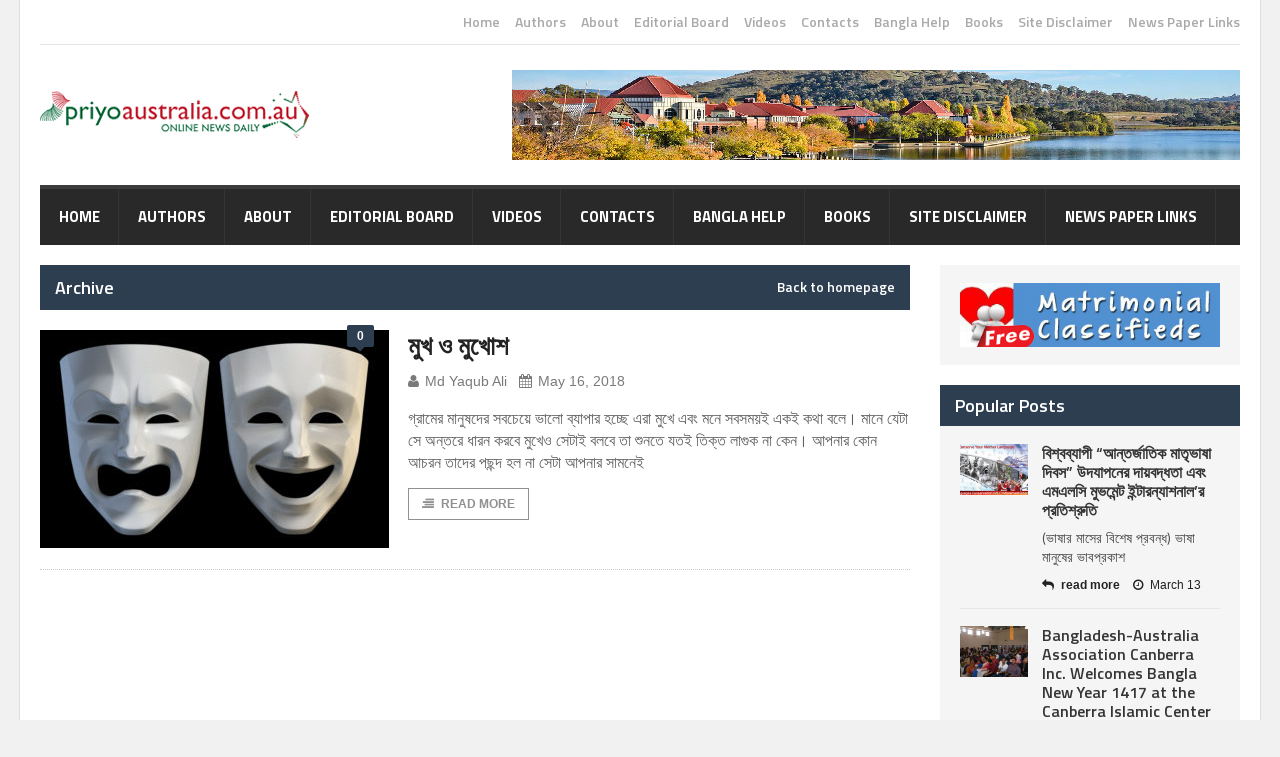

--- FILE ---
content_type: text/html; charset=UTF-8
request_url: https://priyoaustralia.com.au/2018/05/16/
body_size: 19694
content:
<!DOCTYPE html>
<!--[if IE 7]>
<html class="ie ie7" lang="en-US">
<![endif]-->
<!--[if IE 8]>
<html class="ie ie8" lang="en-US">
<![endif]-->
<!--[if !(IE 7) | !(IE 8)  ]><!-->

<!-- BEGIN html -->
<html xmlns="http://www.w3.org/1999/xhtml" lang="en-US">
<!--<![endif]-->
	<!-- BEGIN head -->
	<head>

		<!-- Meta Tags -->
		<meta http-equiv="content-type" content="text/html; charset=UTF-8" />
		<meta name="viewport" content="width=device-width, initial-scale=1" />
		<!-- Favicon -->
					<link rel="shortcut icon" href="https://priyoaustralia.com.au/favicon.ico" type="image/x-icon" />
				
		<link rel="alternate" type="application/rss+xml" href="https://priyoaustralia.com.au/feed/" title="PriyoAustralia.com.au latest posts" />
		<link rel="alternate" type="application/rss+xml" href="https://priyoaustralia.com.au/comments/feed/" title="PriyoAustralia.com.au latest comments" />
		<link rel="pingback" href="https://priyoaustralia.com.au/xmlrpc.php" />

		<meta name='robots' content='noindex, follow' />

	<!-- This site is optimized with the Yoast SEO plugin v22.5 - https://yoast.com/wordpress/plugins/seo/ -->
	<title>May 16, 2018 - PriyoAustralia.com.au</title>
	<meta property="og:locale" content="en_US" />
	<meta property="og:type" content="website" />
	<meta property="og:title" content="May 16, 2018 - PriyoAustralia.com.au" />
	<meta property="og:url" content="https://priyoaustralia.com.au/2018/05/16/" />
	<meta property="og:site_name" content="PriyoAustralia.com.au" />
	<meta property="og:image" content="https://priyoaustralia.com.au/wp-content/uploads/2019/03/priyoaus_logo_map.png" />
	<meta property="og:image:width" content="269" />
	<meta property="og:image:height" content="48" />
	<meta property="og:image:type" content="image/png" />
	<meta name="twitter:card" content="summary_large_image" />
	<script type="application/ld+json" class="yoast-schema-graph">{"@context":"https://schema.org","@graph":[{"@type":"CollectionPage","@id":"https://priyoaustralia.com.au/2018/05/16/","url":"https://priyoaustralia.com.au/2018/05/16/","name":"May 16, 2018 - PriyoAustralia.com.au","isPartOf":{"@id":"https://priyoaustralia.com.au/#website"},"primaryImageOfPage":{"@id":"https://priyoaustralia.com.au/2018/05/16/#primaryimage"},"image":{"@id":"https://priyoaustralia.com.au/2018/05/16/#primaryimage"},"thumbnailUrl":"https://priyoaustralia.com.au/wp-content/uploads/2018/05/mask-workshop.jpg","breadcrumb":{"@id":"https://priyoaustralia.com.au/2018/05/16/#breadcrumb"},"inLanguage":"en-US"},{"@type":"ImageObject","inLanguage":"en-US","@id":"https://priyoaustralia.com.au/2018/05/16/#primaryimage","url":"https://priyoaustralia.com.au/wp-content/uploads/2018/05/mask-workshop.jpg","contentUrl":"https://priyoaustralia.com.au/wp-content/uploads/2018/05/mask-workshop.jpg","width":1000,"height":650},{"@type":"BreadcrumbList","@id":"https://priyoaustralia.com.au/2018/05/16/#breadcrumb","itemListElement":[{"@type":"ListItem","position":1,"name":"Home","item":"https://priyoaustralia.com.au/"},{"@type":"ListItem","position":2,"name":"Archives for May 16, 2018"}]},{"@type":"WebSite","@id":"https://priyoaustralia.com.au/#website","url":"https://priyoaustralia.com.au/","name":"PriyoAustralia.com.au","description":"A platform where Bangali talents flourish","potentialAction":[{"@type":"SearchAction","target":{"@type":"EntryPoint","urlTemplate":"https://priyoaustralia.com.au/?s={search_term_string}"},"query-input":"required name=search_term_string"}],"inLanguage":"en-US"}]}</script>
	<!-- / Yoast SEO plugin. -->


<link rel='dns-prefetch' href='//fonts.googleapis.com' />
<link rel='dns-prefetch' href='//www.googletagmanager.com' />
<link rel='dns-prefetch' href='//pagead2.googlesyndication.com' />
<link rel="alternate" type="application/rss+xml" title="PriyoAustralia.com.au &raquo; Feed" href="https://priyoaustralia.com.au/feed/" />
<link rel="alternate" type="application/rss+xml" title="PriyoAustralia.com.au &raquo; Comments Feed" href="https://priyoaustralia.com.au/comments/feed/" />
<style id='wp-img-auto-sizes-contain-inline-css' type='text/css'>
img:is([sizes=auto i],[sizes^="auto," i]){contain-intrinsic-size:3000px 1500px}
/*# sourceURL=wp-img-auto-sizes-contain-inline-css */
</style>

<link rel='stylesheet' id='sgr-css' href='https://priyoaustralia.com.au/wp-content/plugins/simple-google-recaptcha/sgr.css?ver=1669005524' type='text/css' media='all' />
<link rel='stylesheet' id='layerslider-css' href='https://priyoaustralia.com.au/wp-content/plugins/LayerSlider/assets/static/layerslider/css/layerslider.css?ver=7.11.0' type='text/css' media='all' />
<style id='wp-emoji-styles-inline-css' type='text/css'>

	img.wp-smiley, img.emoji {
		display: inline !important;
		border: none !important;
		box-shadow: none !important;
		height: 1em !important;
		width: 1em !important;
		margin: 0 0.07em !important;
		vertical-align: -0.1em !important;
		background: none !important;
		padding: 0 !important;
	}
/*# sourceURL=wp-emoji-styles-inline-css */
</style>
<link rel='stylesheet' id='wp-block-library-css' href='https://priyoaustralia.com.au/wp-includes/css/dist/block-library/style.min.css?ver=6.9' type='text/css' media='all' />
<style id='wp-block-paragraph-inline-css' type='text/css'>
.is-small-text{font-size:.875em}.is-regular-text{font-size:1em}.is-large-text{font-size:2.25em}.is-larger-text{font-size:3em}.has-drop-cap:not(:focus):first-letter{float:left;font-size:8.4em;font-style:normal;font-weight:100;line-height:.68;margin:.05em .1em 0 0;text-transform:uppercase}body.rtl .has-drop-cap:not(:focus):first-letter{float:none;margin-left:.1em}p.has-drop-cap.has-background{overflow:hidden}:root :where(p.has-background){padding:1.25em 2.375em}:where(p.has-text-color:not(.has-link-color)) a{color:inherit}p.has-text-align-left[style*="writing-mode:vertical-lr"],p.has-text-align-right[style*="writing-mode:vertical-rl"]{rotate:180deg}
/*# sourceURL=https://priyoaustralia.com.au/wp-includes/blocks/paragraph/style.min.css */
</style>
<style id='global-styles-inline-css' type='text/css'>
:root{--wp--preset--aspect-ratio--square: 1;--wp--preset--aspect-ratio--4-3: 4/3;--wp--preset--aspect-ratio--3-4: 3/4;--wp--preset--aspect-ratio--3-2: 3/2;--wp--preset--aspect-ratio--2-3: 2/3;--wp--preset--aspect-ratio--16-9: 16/9;--wp--preset--aspect-ratio--9-16: 9/16;--wp--preset--color--black: #000000;--wp--preset--color--cyan-bluish-gray: #abb8c3;--wp--preset--color--white: #ffffff;--wp--preset--color--pale-pink: #f78da7;--wp--preset--color--vivid-red: #cf2e2e;--wp--preset--color--luminous-vivid-orange: #ff6900;--wp--preset--color--luminous-vivid-amber: #fcb900;--wp--preset--color--light-green-cyan: #7bdcb5;--wp--preset--color--vivid-green-cyan: #00d084;--wp--preset--color--pale-cyan-blue: #8ed1fc;--wp--preset--color--vivid-cyan-blue: #0693e3;--wp--preset--color--vivid-purple: #9b51e0;--wp--preset--gradient--vivid-cyan-blue-to-vivid-purple: linear-gradient(135deg,rgb(6,147,227) 0%,rgb(155,81,224) 100%);--wp--preset--gradient--light-green-cyan-to-vivid-green-cyan: linear-gradient(135deg,rgb(122,220,180) 0%,rgb(0,208,130) 100%);--wp--preset--gradient--luminous-vivid-amber-to-luminous-vivid-orange: linear-gradient(135deg,rgb(252,185,0) 0%,rgb(255,105,0) 100%);--wp--preset--gradient--luminous-vivid-orange-to-vivid-red: linear-gradient(135deg,rgb(255,105,0) 0%,rgb(207,46,46) 100%);--wp--preset--gradient--very-light-gray-to-cyan-bluish-gray: linear-gradient(135deg,rgb(238,238,238) 0%,rgb(169,184,195) 100%);--wp--preset--gradient--cool-to-warm-spectrum: linear-gradient(135deg,rgb(74,234,220) 0%,rgb(151,120,209) 20%,rgb(207,42,186) 40%,rgb(238,44,130) 60%,rgb(251,105,98) 80%,rgb(254,248,76) 100%);--wp--preset--gradient--blush-light-purple: linear-gradient(135deg,rgb(255,206,236) 0%,rgb(152,150,240) 100%);--wp--preset--gradient--blush-bordeaux: linear-gradient(135deg,rgb(254,205,165) 0%,rgb(254,45,45) 50%,rgb(107,0,62) 100%);--wp--preset--gradient--luminous-dusk: linear-gradient(135deg,rgb(255,203,112) 0%,rgb(199,81,192) 50%,rgb(65,88,208) 100%);--wp--preset--gradient--pale-ocean: linear-gradient(135deg,rgb(255,245,203) 0%,rgb(182,227,212) 50%,rgb(51,167,181) 100%);--wp--preset--gradient--electric-grass: linear-gradient(135deg,rgb(202,248,128) 0%,rgb(113,206,126) 100%);--wp--preset--gradient--midnight: linear-gradient(135deg,rgb(2,3,129) 0%,rgb(40,116,252) 100%);--wp--preset--font-size--small: 13px;--wp--preset--font-size--medium: 20px;--wp--preset--font-size--large: 36px;--wp--preset--font-size--x-large: 42px;--wp--preset--spacing--20: 0.44rem;--wp--preset--spacing--30: 0.67rem;--wp--preset--spacing--40: 1rem;--wp--preset--spacing--50: 1.5rem;--wp--preset--spacing--60: 2.25rem;--wp--preset--spacing--70: 3.38rem;--wp--preset--spacing--80: 5.06rem;--wp--preset--shadow--natural: 6px 6px 9px rgba(0, 0, 0, 0.2);--wp--preset--shadow--deep: 12px 12px 50px rgba(0, 0, 0, 0.4);--wp--preset--shadow--sharp: 6px 6px 0px rgba(0, 0, 0, 0.2);--wp--preset--shadow--outlined: 6px 6px 0px -3px rgb(255, 255, 255), 6px 6px rgb(0, 0, 0);--wp--preset--shadow--crisp: 6px 6px 0px rgb(0, 0, 0);}:where(.is-layout-flex){gap: 0.5em;}:where(.is-layout-grid){gap: 0.5em;}body .is-layout-flex{display: flex;}.is-layout-flex{flex-wrap: wrap;align-items: center;}.is-layout-flex > :is(*, div){margin: 0;}body .is-layout-grid{display: grid;}.is-layout-grid > :is(*, div){margin: 0;}:where(.wp-block-columns.is-layout-flex){gap: 2em;}:where(.wp-block-columns.is-layout-grid){gap: 2em;}:where(.wp-block-post-template.is-layout-flex){gap: 1.25em;}:where(.wp-block-post-template.is-layout-grid){gap: 1.25em;}.has-black-color{color: var(--wp--preset--color--black) !important;}.has-cyan-bluish-gray-color{color: var(--wp--preset--color--cyan-bluish-gray) !important;}.has-white-color{color: var(--wp--preset--color--white) !important;}.has-pale-pink-color{color: var(--wp--preset--color--pale-pink) !important;}.has-vivid-red-color{color: var(--wp--preset--color--vivid-red) !important;}.has-luminous-vivid-orange-color{color: var(--wp--preset--color--luminous-vivid-orange) !important;}.has-luminous-vivid-amber-color{color: var(--wp--preset--color--luminous-vivid-amber) !important;}.has-light-green-cyan-color{color: var(--wp--preset--color--light-green-cyan) !important;}.has-vivid-green-cyan-color{color: var(--wp--preset--color--vivid-green-cyan) !important;}.has-pale-cyan-blue-color{color: var(--wp--preset--color--pale-cyan-blue) !important;}.has-vivid-cyan-blue-color{color: var(--wp--preset--color--vivid-cyan-blue) !important;}.has-vivid-purple-color{color: var(--wp--preset--color--vivid-purple) !important;}.has-black-background-color{background-color: var(--wp--preset--color--black) !important;}.has-cyan-bluish-gray-background-color{background-color: var(--wp--preset--color--cyan-bluish-gray) !important;}.has-white-background-color{background-color: var(--wp--preset--color--white) !important;}.has-pale-pink-background-color{background-color: var(--wp--preset--color--pale-pink) !important;}.has-vivid-red-background-color{background-color: var(--wp--preset--color--vivid-red) !important;}.has-luminous-vivid-orange-background-color{background-color: var(--wp--preset--color--luminous-vivid-orange) !important;}.has-luminous-vivid-amber-background-color{background-color: var(--wp--preset--color--luminous-vivid-amber) !important;}.has-light-green-cyan-background-color{background-color: var(--wp--preset--color--light-green-cyan) !important;}.has-vivid-green-cyan-background-color{background-color: var(--wp--preset--color--vivid-green-cyan) !important;}.has-pale-cyan-blue-background-color{background-color: var(--wp--preset--color--pale-cyan-blue) !important;}.has-vivid-cyan-blue-background-color{background-color: var(--wp--preset--color--vivid-cyan-blue) !important;}.has-vivid-purple-background-color{background-color: var(--wp--preset--color--vivid-purple) !important;}.has-black-border-color{border-color: var(--wp--preset--color--black) !important;}.has-cyan-bluish-gray-border-color{border-color: var(--wp--preset--color--cyan-bluish-gray) !important;}.has-white-border-color{border-color: var(--wp--preset--color--white) !important;}.has-pale-pink-border-color{border-color: var(--wp--preset--color--pale-pink) !important;}.has-vivid-red-border-color{border-color: var(--wp--preset--color--vivid-red) !important;}.has-luminous-vivid-orange-border-color{border-color: var(--wp--preset--color--luminous-vivid-orange) !important;}.has-luminous-vivid-amber-border-color{border-color: var(--wp--preset--color--luminous-vivid-amber) !important;}.has-light-green-cyan-border-color{border-color: var(--wp--preset--color--light-green-cyan) !important;}.has-vivid-green-cyan-border-color{border-color: var(--wp--preset--color--vivid-green-cyan) !important;}.has-pale-cyan-blue-border-color{border-color: var(--wp--preset--color--pale-cyan-blue) !important;}.has-vivid-cyan-blue-border-color{border-color: var(--wp--preset--color--vivid-cyan-blue) !important;}.has-vivid-purple-border-color{border-color: var(--wp--preset--color--vivid-purple) !important;}.has-vivid-cyan-blue-to-vivid-purple-gradient-background{background: var(--wp--preset--gradient--vivid-cyan-blue-to-vivid-purple) !important;}.has-light-green-cyan-to-vivid-green-cyan-gradient-background{background: var(--wp--preset--gradient--light-green-cyan-to-vivid-green-cyan) !important;}.has-luminous-vivid-amber-to-luminous-vivid-orange-gradient-background{background: var(--wp--preset--gradient--luminous-vivid-amber-to-luminous-vivid-orange) !important;}.has-luminous-vivid-orange-to-vivid-red-gradient-background{background: var(--wp--preset--gradient--luminous-vivid-orange-to-vivid-red) !important;}.has-very-light-gray-to-cyan-bluish-gray-gradient-background{background: var(--wp--preset--gradient--very-light-gray-to-cyan-bluish-gray) !important;}.has-cool-to-warm-spectrum-gradient-background{background: var(--wp--preset--gradient--cool-to-warm-spectrum) !important;}.has-blush-light-purple-gradient-background{background: var(--wp--preset--gradient--blush-light-purple) !important;}.has-blush-bordeaux-gradient-background{background: var(--wp--preset--gradient--blush-bordeaux) !important;}.has-luminous-dusk-gradient-background{background: var(--wp--preset--gradient--luminous-dusk) !important;}.has-pale-ocean-gradient-background{background: var(--wp--preset--gradient--pale-ocean) !important;}.has-electric-grass-gradient-background{background: var(--wp--preset--gradient--electric-grass) !important;}.has-midnight-gradient-background{background: var(--wp--preset--gradient--midnight) !important;}.has-small-font-size{font-size: var(--wp--preset--font-size--small) !important;}.has-medium-font-size{font-size: var(--wp--preset--font-size--medium) !important;}.has-large-font-size{font-size: var(--wp--preset--font-size--large) !important;}.has-x-large-font-size{font-size: var(--wp--preset--font-size--x-large) !important;}
/*# sourceURL=global-styles-inline-css */
</style>

<style id='classic-theme-styles-inline-css' type='text/css'>
/*! This file is auto-generated */
.wp-block-button__link{color:#fff;background-color:#32373c;border-radius:9999px;box-shadow:none;text-decoration:none;padding:calc(.667em + 2px) calc(1.333em + 2px);font-size:1.125em}.wp-block-file__button{background:#32373c;color:#fff;text-decoration:none}
/*# sourceURL=/wp-includes/css/classic-themes.min.css */
</style>
<link rel='stylesheet' id='dashicons-css' href='https://priyoaustralia.com.au/wp-includes/css/dashicons.min.css?ver=6.9' type='text/css' media='all' />
<link rel='stylesheet' id='post-views-counter-frontend-css' href='https://priyoaustralia.com.au/wp-content/plugins/post-views-counter/css/frontend.min.css?ver=1.4.6' type='text/css' media='all' />
<link rel='stylesheet' id='ppress-frontend-css' href='https://priyoaustralia.com.au/wp-content/plugins/wp-user-avatar/assets/css/frontend.min.css?ver=4.15.6' type='text/css' media='all' />
<link rel='stylesheet' id='ppress-flatpickr-css' href='https://priyoaustralia.com.au/wp-content/plugins/wp-user-avatar/assets/flatpickr/flatpickr.min.css?ver=4.15.6' type='text/css' media='all' />
<link rel='stylesheet' id='ppress-select2-css' href='https://priyoaustralia.com.au/wp-content/plugins/wp-user-avatar/assets/select2/select2.min.css?ver=6.9' type='text/css' media='all' />
<link rel='stylesheet' id='google-fonts-1-css' href='https://fonts.googleapis.com/css?family=Titillium+Web&#038;ver=6.9' type='text/css' media='all' />
<link rel='stylesheet' id='reset-css' href='https://priyoaustralia.com.au/wp-content/themes/quadrum-theme/css/reset.css?ver=6.9' type='text/css' media='all' />
<link rel='stylesheet' id='font-awesome-css' href='https://priyoaustralia.com.au/wp-content/themes/quadrum-theme/css/font-awesome.min.css?ver=6.9' type='text/css' media='all' />
<link rel='stylesheet' id='main-stylesheet-css' href='https://priyoaustralia.com.au/wp-content/themes/quadrum-theme/css/main-stylesheet.min.css?ver=6.9' type='text/css' media='all' />
<link rel='stylesheet' id='lightbox-css' href='https://priyoaustralia.com.au/wp-content/themes/quadrum-theme/css/lightbox.css?ver=6.9' type='text/css' media='all' />
<link rel='stylesheet' id='shortcodes-css' href='https://priyoaustralia.com.au/wp-content/themes/quadrum-theme/css/shortcodes.css?ver=6.9' type='text/css' media='all' />
<link rel='stylesheet' id='ot-menu-css' href='https://priyoaustralia.com.au/wp-content/themes/quadrum-theme/css/ot-menu.css?ver=6.9' type='text/css' media='all' />
<link rel='stylesheet' id='responsive-css' href='https://priyoaustralia.com.au/wp-content/themes/quadrum-theme/css/responsive.css?ver=6.9' type='text/css' media='all' />
<link rel='stylesheet' id='fonts-css' href='https://priyoaustralia.com.au/wp-content/themes/quadrum-theme/css/fonts.php?ver=6.9' type='text/css' media='all' />
<link rel='stylesheet' id='dynamic-css-css' href='https://priyoaustralia.com.au/wp-content/themes/quadrum-theme/css/dynamic-css.php?ver=6.9' type='text/css' media='all' />
<link rel='stylesheet' id='style-css' href='https://priyoaustralia.com.au/wp-content/themes/quadrum-theme/style.css?ver=6.9' type='text/css' media='all' />
<script type="text/javascript" id="sgr-js-extra">
/* <![CDATA[ */
var sgr = {"sgr_site_key":"6LftIeYSAAAAACABmdVFWI5resyXiZNRUzTuBWap"};
//# sourceURL=sgr-js-extra
/* ]]> */
</script>
<script type="text/javascript" src="https://priyoaustralia.com.au/wp-content/plugins/simple-google-recaptcha/sgr.js?ver=1669005524" id="sgr-js"></script>
<script type="text/javascript" id="jquery-core-js-extra">
/* <![CDATA[ */
var ot = {"adminUrl":"https://priyoaustralia.com.au/wp-admin/admin-ajax.php","gallery_id":"","galleryCat":"","imageUrl":"https://priyoaustralia.com.au/wp-content/themes/quadrum-theme/images/","cssUrl":"https://priyoaustralia.com.au/wp-content/themes/quadrum-theme/css/","themeUrl":"https://priyoaustralia.com.au/wp-content/themes/quadrum-theme","security":"a3bab4de4a"};
//# sourceURL=jquery-core-js-extra
/* ]]> */
</script>
<script type="text/javascript" src="https://priyoaustralia.com.au/wp-includes/js/jquery/jquery.min.js?ver=3.7.1" id="jquery-core-js"></script>
<script type="text/javascript" src="https://priyoaustralia.com.au/wp-includes/js/jquery/jquery-migrate.min.js?ver=3.4.1" id="jquery-migrate-js"></script>
<script type="text/javascript" id="layerslider-utils-js-extra">
/* <![CDATA[ */
var LS_Meta = {"v":"7.11.0","fixGSAP":"1"};
//# sourceURL=layerslider-utils-js-extra
/* ]]> */
</script>
<script type="text/javascript" src="https://priyoaustralia.com.au/wp-content/plugins/LayerSlider/assets/static/layerslider/js/layerslider.utils.js?ver=7.11.0" id="layerslider-utils-js"></script>
<script type="text/javascript" src="https://priyoaustralia.com.au/wp-content/plugins/LayerSlider/assets/static/layerslider/js/layerslider.kreaturamedia.jquery.js?ver=7.11.0" id="layerslider-js"></script>
<script type="text/javascript" src="https://priyoaustralia.com.au/wp-content/plugins/LayerSlider/assets/static/layerslider/js/layerslider.transitions.js?ver=7.11.0" id="layerslider-transitions-js"></script>
<script type="text/javascript" src="https://priyoaustralia.com.au/wp-content/plugins/wp-user-avatar/assets/flatpickr/flatpickr.min.js?ver=4.15.6" id="ppress-flatpickr-js"></script>
<script type="text/javascript" src="https://priyoaustralia.com.au/wp-content/plugins/wp-user-avatar/assets/select2/select2.min.js?ver=4.15.6" id="ppress-select2-js"></script>
<meta name="generator" content="Powered by LayerSlider 7.11.0 - Build Heros, Sliders, and Popups. Create Animations and Beautiful, Rich Web Content as Easy as Never Before on WordPress." />
<!-- LayerSlider updates and docs at: https://layerslider.com -->
<link rel="https://api.w.org/" href="https://priyoaustralia.com.au/wp-json/" /><link rel="EditURI" type="application/rsd+xml" title="RSD" href="https://priyoaustralia.com.au/xmlrpc.php?rsd" />
<meta name="generator" content="Site Kit by Google 1.170.0" />
<!-- Google AdSense meta tags added by Site Kit -->
<meta name="google-adsense-platform-account" content="ca-host-pub-2644536267352236">
<meta name="google-adsense-platform-domain" content="sitekit.withgoogle.com">
<!-- End Google AdSense meta tags added by Site Kit -->

<!-- Google AdSense snippet added by Site Kit -->
<script type="text/javascript" async="async" src="https://pagead2.googlesyndication.com/pagead/js/adsbygoogle.js?client=ca-pub-6507924380234817&amp;host=ca-host-pub-2644536267352236" crossorigin="anonymous"></script>

<!-- End Google AdSense snippet added by Site Kit -->
	

	<!-- END head -->
	</head>
	
	<!-- BEGIN body -->
	<body class="archive date wp-theme-quadrum-theme">
			
					<!-- BEGIN .boxed -->
		<div class="boxed active">
			
			<!-- BEGIN .header -->
			<header class="header">
	
									<div class="header-topmenu">
						<!-- BEGIN .wrapper -->
						<div class="wrapper">
														<ul class="right ot-menu-add" rel="Top Menu"><li id="menu-item-7002" class="menu-item menu-item-type-custom menu-item-object-custom menu-item-home single"><a href="https://priyoaustralia.com.au">Home</a></li>
<li id="menu-item-7009" class="menu-item menu-item-type-post_type menu-item-object-page single"><a href="https://priyoaustralia.com.au/authors/">Authors</a></li>
<li id="menu-item-7005" class="menu-item menu-item-type-post_type menu-item-object-page single"><a href="https://priyoaustralia.com.au/about/">About</a></li>
<li id="menu-item-7007" class="menu-item menu-item-type-post_type menu-item-object-page single"><a href="https://priyoaustralia.com.au/editorial-board/">Editorial Board</a></li>
<li id="menu-item-7008" class="menu-item menu-item-type-post_type menu-item-object-page single"><a href="https://priyoaustralia.com.au/videos/">Videos</a></li>
<li id="menu-item-7011" class="menu-item menu-item-type-post_type menu-item-object-page single"><a href="https://priyoaustralia.com.au/contacts/">Contacts</a></li>
<li id="menu-item-7012" class="menu-item menu-item-type-post_type menu-item-object-page single"><a href="https://priyoaustralia.com.au/bangla-help/">Bangla Help</a></li>
<li id="menu-item-7014" class="menu-item menu-item-type-post_type menu-item-object-page single"><a href="https://priyoaustralia.com.au/books/">Books</a></li>
<li id="menu-item-7015" class="menu-item menu-item-type-post_type menu-item-object-page single"><a href="https://priyoaustralia.com.au/site-disclaimer/">Site Disclaimer</a></li>
<li id="menu-item-7006" class="menu-item menu-item-type-post_type menu-item-object-page single"><a title="News Paper Links" href="https://priyoaustralia.com.au/newspapers/">News Paper Links</a></li>
</ul>						<!-- END .wrapper -->
						</div>
					</div>
				
				<!-- BEGIN .wrapper -->
				<div class="wrapper">
											<div class="wraphead header-1-content">
							<div class="header-logo">
																	<a href="https://priyoaustralia.com.au"><img src="https://priyoaustralia.com.au/priyoaus_logo_map.png" alt="PriyoAustralia.com.au" /></a>
															</div>
														<div class="header-advert">
									<a href="http://www.orange-themes.com" target="_blank"><img src="https://priyoaustralia.com.au/wp-content/themes/quadrum-theme/images/banner-728x90.jpg" alt="" title="" /></a>							</div>
													</div>
					
				<!-- END .wrapper -->
				</div>

				<div id="main-menu">
					<!-- BEGIN .wrapper -->
					<div class="wrapper">
						<ul class="menu ot-menu-add" rel="Main Menu"><li id="menu-item-7002" class="normal-drop  menu-single menu-item menu-item-type-custom menu-item-object-custom menu-item-home"><a href="https://priyoaustralia.com.au">Home<i></i></a></li>
<li id="menu-item-7009" class="normal-drop  menu-single menu-item menu-item-type-post_type menu-item-object-page"><a href="https://priyoaustralia.com.au/authors/">Authors<i></i></a></li>
<li id="menu-item-7005" class="normal-drop  menu-single menu-item menu-item-type-post_type menu-item-object-page"><a href="https://priyoaustralia.com.au/about/">About<i></i></a></li>
<li id="menu-item-7007" class="normal-drop  menu-single menu-item menu-item-type-post_type menu-item-object-page"><a href="https://priyoaustralia.com.au/editorial-board/">Editorial Board<i></i></a></li>
<li id="menu-item-7008" class="normal-drop  menu-single menu-item menu-item-type-post_type menu-item-object-page"><a href="https://priyoaustralia.com.au/videos/">Videos<i></i></a></li>
<li id="menu-item-7011" class="normal-drop  menu-single menu-item menu-item-type-post_type menu-item-object-page"><a href="https://priyoaustralia.com.au/contacts/">Contacts<i></i></a></li>
<li id="menu-item-7012" class="normal-drop  menu-single menu-item menu-item-type-post_type menu-item-object-page"><a href="https://priyoaustralia.com.au/bangla-help/">Bangla Help<i></i></a></li>
<li id="menu-item-7014" class="normal-drop  menu-single menu-item menu-item-type-post_type menu-item-object-page"><a href="https://priyoaustralia.com.au/books/">Books<i></i></a></li>
<li id="menu-item-7015" class="normal-drop  menu-single menu-item menu-item-type-post_type menu-item-object-page"><a href="https://priyoaustralia.com.au/site-disclaimer/">Site Disclaimer<i></i></a></li>
<li id="menu-item-7006" class="normal-drop  menu-single menu-item menu-item-type-post_type menu-item-object-page"><a title="News Paper Links" href="https://priyoaustralia.com.au/newspapers/">News Paper Links<i></i></a></li>
</ul>					<!-- END .wrapper -->
					</div>
				</div>
					
				<div class="menu-overlay"></div>
						
			<!-- END .header -->
			</header>



			<!-- BEGIN .content -->
			<section class="content">
									<div class="ot-jumplist">
																																												</div>
				

	<!-- BEGIN .wrapper -->
	<div class="wrapper">

			
		<!-- BEGIN .content-main -->
		<div class="content-main with-sidebar left">


		
								

 
		<!-- BEGIN .strict-block -->
	<div class="strict-block">
			<div class="block-title" style="background-color:#2C3E50">
			<h2>Archive</h2>
			<a href="https://priyoaustralia.com.au" class="panel-title-right">Back to homepage</a>
		</div>
				<!-- END .strict-block -->
	</div>	
				<!-- BEGIN .strict-block -->
	<div class="strict-block">
		<div class="blog-style">
								<div class="item image-small post-12660 post type-post status-publish format-standard has-post-thumbnail hentry category-articles">
					<div class="item-header">
									<a href="https://priyoaustralia.com.au/articles/2018/%e0%a6%ae%e0%a7%81%e0%a6%96-%e0%a6%93-%e0%a6%ae%e0%a7%81%e0%a6%96%e0%a7%8b%e0%a6%b6/#comments" class="item-comment" style="background: #2C3E50;"><span>0</span><i></i></a>
									<a href="https://priyoaustralia.com.au/articles/2018/%e0%a6%ae%e0%a7%81%e0%a6%96-%e0%a6%93-%e0%a6%ae%e0%a7%81%e0%a6%96%e0%a7%8b%e0%a6%b6/" class="item-photo">
		<img src="https://priyoaustralia.com.au/wp-content/uploads/2018/05/mask-workshop-349x218_c.jpg" alt="মুখ ও মুখোশ" />	</a>
			</div>
				<div class="item-content">
			<h3>
				<a href="https://priyoaustralia.com.au/articles/2018/%e0%a6%ae%e0%a7%81%e0%a6%96-%e0%a6%93-%e0%a6%ae%e0%a7%81%e0%a6%96%e0%a7%8b%e0%a6%b6/">মুখ ও মুখোশ</a>
							</h3>
			<div class="item-icons">
				<a  href="https://priyoaustralia.com.au/author/yaqubali/" title="Posts by Md Yaqub Ali" rel="author"><i class="fa fa-user"></i>Md Yaqub Ali</a>									<a href="https://priyoaustralia.com.au/2018/05/">
						<i class="fa fa-calendar"></i>May 16, 2018					</a>
							</div>
            			<p>গ্রামের মানুষদের সবচেয়ে ভালো ব্যাপার হচ্ছে এরা মুখে এবং মনে সবসময়ই একই কথা বলে। মানে যেটা সে অন্তরে ধারন করবে মুখেও সেটাই বলবে তা শুনতে যতই তিক্ত লাগুক না কেন। আপনার কোন আচরন তাদের পছন্দ হল না সেটা আপনার সামনেই</p>
			<a href="https://priyoaustralia.com.au/articles/2018/%e0%a6%ae%e0%a7%81%e0%a6%96-%e0%a6%93-%e0%a6%ae%e0%a7%81%e0%a6%96%e0%a7%8b%e0%a6%b6/" class="trans-button"><i class="fa fa-align-right"></i>Read More</a>
		</div>
		<div class="clear-float"></div>
	</div>
											<div class="pagination">
					</div>
		</div>
	
	<!-- END .strict-block -->
</div>			<!-- END .content-main -->
			</div>
			

			
	<!-- BEGIN #sidebar -->
	<aside id="sidebar" class="right">
		<div class="widget-1 first widget widget_text">			<div class="textwidget"><a href="https://priyoaustralia.com.au/classified-advts/">
<img border="0" alt="metro" src="https://priyoaustralia.com.au/priyoaus-metro.jpg">
</a></div>
		</div>		
	<div class="widget-2 widget widget_ot_popular_posts">		<h3>Popular Posts</h3>			<div class="w-news-list">
																				<!-- BEGIN .item -->
						<div class="item">
															<div class="item-photo">
									<a href="https://priyoaustralia.com.au/articles/2019/%e0%a6%ac%e0%a6%bf%e0%a6%b6%e0%a7%8d%e0%a6%ac%e0%a6%ac%e0%a7%8d%e0%a6%af%e0%a6%be%e0%a6%aa%e0%a7%80-%e0%a6%86%e0%a6%a8%e0%a7%8d%e0%a6%a4%e0%a6%b0%e0%a7%8d%e0%a6%9c%e0%a6%be%e0%a6%a4%e0%a6%bf/">
										<img src="https://priyoaustralia.com.au/wp-content/uploads/2019/03/mlcmovement-240x180_c.jpg" alt="বিশ্বব্যাপী “আন্তর্জাতিক মাতৃভাষা দিবস” উদযাপনের দায়বদ্ধতা এবং এমএলসি মুভমেন্ট ইন্টারন্যাশনাল’র প্রতিশ্রুতি" />									</a>
								</div>
														<div class="item-content">
								<h4><a href="https://priyoaustralia.com.au/articles/2019/%e0%a6%ac%e0%a6%bf%e0%a6%b6%e0%a7%8d%e0%a6%ac%e0%a6%ac%e0%a7%8d%e0%a6%af%e0%a6%be%e0%a6%aa%e0%a7%80-%e0%a6%86%e0%a6%a8%e0%a7%8d%e0%a6%a4%e0%a6%b0%e0%a7%8d%e0%a6%9c%e0%a6%be%e0%a6%a4%e0%a6%bf/">বিশ্বব্যাপী “আন্তর্জাতিক মাতৃভাষা দিবস” উদযাপনের দায়বদ্ধতা এবং এমএলসি মুভমেন্ট ইন্টারন্যাশনাল’র প্রতিশ্রুতি</a></h4>
	                             
								<p>(ভাষার মাসের বিশেষ প্রবন্ধ) ভাষা মানুষের ভাবপ্রকাশ</p>
								<div class="item-foot">
									<a href="https://priyoaustralia.com.au/articles/2019/%e0%a6%ac%e0%a6%bf%e0%a6%b6%e0%a7%8d%e0%a6%ac%e0%a6%ac%e0%a7%8d%e0%a6%af%e0%a6%be%e0%a6%aa%e0%a7%80-%e0%a6%86%e0%a6%a8%e0%a7%8d%e0%a6%a4%e0%a6%b0%e0%a7%8d%e0%a6%9c%e0%a6%be%e0%a6%a4%e0%a6%bf/"><i class="fa fa-reply"></i><b>read more</b></a>
																			<a href="https://priyoaustralia.com.au/2019/03/"><i class="fa fa-clock-o"></i>March 13</a>
																	</div>
							</div>
						<!-- END .item -->
						</div>
																					<!-- BEGIN .item -->
						<div class="item">
															<div class="item-photo">
									<a href="https://priyoaustralia.com.au/articles/2010/bangladesh-australia-association-canberra-inc-welcomes-bangla-new-year-1417-at-the-canberra-islamic-center/">
										<img src="https://priyoaustralia.com.au/wp-content/uploads/files/2010/baaci_boishak_2010_155441839-240x180_c.jpg" alt="Bangladesh-Australia Association Canberra Inc. Welcomes Bangla New Year 1417 at the Canberra Islamic Center" />									</a>
								</div>
														<div class="item-content">
								<h4><a href="https://priyoaustralia.com.au/articles/2010/bangladesh-australia-association-canberra-inc-welcomes-bangla-new-year-1417-at-the-canberra-islamic-center/">Bangladesh-Australia Association Canberra Inc. Welcomes Bangla New Year 1417 at the Canberra Islamic Center</a></h4>
	                             
								<p>1. With tremendous enthusiasm, fanfare &#038; vigour</p>
								<div class="item-foot">
									<a href="https://priyoaustralia.com.au/articles/2010/bangladesh-australia-association-canberra-inc-welcomes-bangla-new-year-1417-at-the-canberra-islamic-center/"><i class="fa fa-reply"></i><b>read more</b></a>
																			<a href="https://priyoaustralia.com.au/2010/05/"><i class="fa fa-clock-o"></i>May 2</a>
																	</div>
							</div>
						<!-- END .item -->
						</div>
																					<!-- BEGIN .item -->
						<div class="item">
															<div class="item-photo">
									<a href="https://priyoaustralia.com.au/articles/2017/%e0%a6%9a%e0%a7%88%e0%a6%a4%e0%a6%be%e0%a6%b2%e0%a7%80-%e0%a6%a4%e0%a7%8d%e0%a6%b0%e0%a6%bf%e0%a6%aa%e0%a7%81%e0%a6%b0%e0%a6%be-%e0%a6%8f%e0%a6%96%e0%a6%a8-%e0%a6%85%e0%a6%b8%e0%a7%8d%e0%a6%9f/">
										<img src="https://priyoaustralia.com.au/wp-content/uploads/2017/03/17015932_10154414505492151_778538576952798379_o-240x180_c.jpg" alt="চৈতালী ত্রিপুরা এখন অস্ট্রেলিয়ার ডারউইনে" />									</a>
								</div>
														<div class="item-content">
								<h4><a href="https://priyoaustralia.com.au/articles/2017/%e0%a6%9a%e0%a7%88%e0%a6%a4%e0%a6%be%e0%a6%b2%e0%a7%80-%e0%a6%a4%e0%a7%8d%e0%a6%b0%e0%a6%bf%e0%a6%aa%e0%a7%81%e0%a6%b0%e0%a6%be-%e0%a6%8f%e0%a6%96%e0%a6%a8-%e0%a6%85%e0%a6%b8%e0%a7%8d%e0%a6%9f/">চৈতালী ত্রিপুরা এখন অস্ট্রেলিয়ার ডারউইনে</a></h4>
	                             
								<p>Pallab Rangei: অনেকটা নীরবে দেশ ছেড়ে চলে</p>
								<div class="item-foot">
									<a href="https://priyoaustralia.com.au/articles/2017/%e0%a6%9a%e0%a7%88%e0%a6%a4%e0%a6%be%e0%a6%b2%e0%a7%80-%e0%a6%a4%e0%a7%8d%e0%a6%b0%e0%a6%bf%e0%a6%aa%e0%a7%81%e0%a6%b0%e0%a6%be-%e0%a6%8f%e0%a6%96%e0%a6%a8-%e0%a6%85%e0%a6%b8%e0%a7%8d%e0%a6%9f/"><i class="fa fa-reply"></i><b>read more</b></a>
																			<a href="https://priyoaustralia.com.au/2017/03/"><i class="fa fa-clock-o"></i>March 4</a>
																	</div>
							</div>
						<!-- END .item -->
						</div>
																					<!-- BEGIN .item -->
						<div class="item">
															<div class="item-photo">
									<a href="https://priyoaustralia.com.au/articles/2017/%e0%a6%89%e0%a6%a8%e0%a6%bf%e0%a6%b6-%e0%a6%b6%e0%a6%a4%e0%a6%95%e0%a7%87-%e0%a6%ac%e0%a6%be%e0%a6%82%e0%a6%b2%e0%a6%be%e0%a7%9f-%e0%a6%a8%e0%a6%be%e0%a6%b0%e0%a7%80-%e0%a6%aa%e0%a7%81%e0%a6%b0/">
										<img src="https://priyoaustralia.com.au/wp-content/uploads/2017/04/shomporka-1-240x180_c.png" alt="উনিশ শতকে বাংলায় নারী পুরুষ সম্পর্ক" />									</a>
								</div>
														<div class="item-content">
								<h4><a href="https://priyoaustralia.com.au/articles/2017/%e0%a6%89%e0%a6%a8%e0%a6%bf%e0%a6%b6-%e0%a6%b6%e0%a6%a4%e0%a6%95%e0%a7%87-%e0%a6%ac%e0%a6%be%e0%a6%82%e0%a6%b2%e0%a6%be%e0%a7%9f-%e0%a6%a8%e0%a6%be%e0%a6%b0%e0%a7%80-%e0%a6%aa%e0%a7%81%e0%a6%b0/">উনিশ শতকে বাংলায় নারী পুরুষ সম্পর্ক</a></h4>
	                             
								<p>উনিশ শতকে বাংলায় নারী পুরুষ সম্পর্ক ,</p>
								<div class="item-foot">
									<a href="https://priyoaustralia.com.au/articles/2017/%e0%a6%89%e0%a6%a8%e0%a6%bf%e0%a6%b6-%e0%a6%b6%e0%a6%a4%e0%a6%95%e0%a7%87-%e0%a6%ac%e0%a6%be%e0%a6%82%e0%a6%b2%e0%a6%be%e0%a7%9f-%e0%a6%a8%e0%a6%be%e0%a6%b0%e0%a7%80-%e0%a6%aa%e0%a7%81%e0%a6%b0/"><i class="fa fa-reply"></i><b>read more</b></a>
																			<a href="https://priyoaustralia.com.au/2017/04/"><i class="fa fa-clock-o"></i>April 10</a>
																	</div>
							</div>
						<!-- END .item -->
						</div>
																					<!-- BEGIN .item -->
						<div class="item">
															<div class="item-photo">
									<a href="https://priyoaustralia.com.au/articles/2019/%e0%a6%86-%e0%a6%9c-%e0%a6%ae-%e0%a6%a8%e0%a6%be%e0%a6%9b%e0%a6%bf%e0%a6%b0-%e0%a6%95%e0%a7%80-%e0%a6%9a%e0%a6%9f%e0%a7%8d%e0%a6%9f%e0%a6%97%e0%a7%8d%e0%a6%b0%e0%a6%be%e0%a6%ae%e0%a7%87%e0%a6%b0/">
										<img src="https://priyoaustralia.com.au/wp-content/uploads/2019/10/aajkaal-3-e1572263642430-240x180_c.jpg" alt="আ জ ম নাছির কী চট্টগ্রামের ‘মুই কি হনুরে’?" />									</a>
								</div>
														<div class="item-content">
								<h4><a href="https://priyoaustralia.com.au/articles/2019/%e0%a6%86-%e0%a6%9c-%e0%a6%ae-%e0%a6%a8%e0%a6%be%e0%a6%9b%e0%a6%bf%e0%a6%b0-%e0%a6%95%e0%a7%80-%e0%a6%9a%e0%a6%9f%e0%a7%8d%e0%a6%9f%e0%a6%97%e0%a7%8d%e0%a6%b0%e0%a6%be%e0%a6%ae%e0%a7%87%e0%a6%b0/">আ জ ম নাছির কী চট্টগ্রামের ‘মুই কি হনুরে’?</a></h4>
	                             
								<p>ফজলুল বারী: নানান বিতর্কের মধ্যে সরকারের নানা</p>
								<div class="item-foot">
									<a href="https://priyoaustralia.com.au/articles/2019/%e0%a6%86-%e0%a6%9c-%e0%a6%ae-%e0%a6%a8%e0%a6%be%e0%a6%9b%e0%a6%bf%e0%a6%b0-%e0%a6%95%e0%a7%80-%e0%a6%9a%e0%a6%9f%e0%a7%8d%e0%a6%9f%e0%a6%97%e0%a7%8d%e0%a6%b0%e0%a6%be%e0%a6%ae%e0%a7%87%e0%a6%b0/"><i class="fa fa-reply"></i><b>read more</b></a>
																			<a href="https://priyoaustralia.com.au/2019/10/"><i class="fa fa-clock-o"></i>October 28</a>
																	</div>
							</div>
						<!-- END .item -->
						</div>
								</div>


	</div>		
	
      <div class="widget-3 widget widget_archive"><h3>Post Archives</h3>		<label class="screen-reader-text" for="archives-dropdown-2">Post Archives</label>
		<select id="archives-dropdown-2" name="archive-dropdown">
			
			<option value="">Select Month</option>
				<option value='https://priyoaustralia.com.au/2025/05/'> May 2025 </option>
	<option value='https://priyoaustralia.com.au/2025/03/'> March 2025 </option>
	<option value='https://priyoaustralia.com.au/2025/02/'> February 2025 </option>
	<option value='https://priyoaustralia.com.au/2024/08/'> August 2024 </option>
	<option value='https://priyoaustralia.com.au/2024/06/'> June 2024 </option>
	<option value='https://priyoaustralia.com.au/2024/04/'> April 2024 </option>
	<option value='https://priyoaustralia.com.au/2024/03/'> March 2024 </option>
	<option value='https://priyoaustralia.com.au/2023/11/'> November 2023 </option>
	<option value='https://priyoaustralia.com.au/2023/10/'> October 2023 </option>
	<option value='https://priyoaustralia.com.au/2023/08/'> August 2023 </option>
	<option value='https://priyoaustralia.com.au/2023/07/'> July 2023 </option>
	<option value='https://priyoaustralia.com.au/2023/06/'> June 2023 </option>
	<option value='https://priyoaustralia.com.au/2023/05/'> May 2023 </option>
	<option value='https://priyoaustralia.com.au/2023/04/'> April 2023 </option>
	<option value='https://priyoaustralia.com.au/2023/03/'> March 2023 </option>
	<option value='https://priyoaustralia.com.au/2023/01/'> January 2023 </option>
	<option value='https://priyoaustralia.com.au/2022/09/'> September 2022 </option>
	<option value='https://priyoaustralia.com.au/2022/08/'> August 2022 </option>
	<option value='https://priyoaustralia.com.au/2022/07/'> July 2022 </option>
	<option value='https://priyoaustralia.com.au/2022/06/'> June 2022 </option>
	<option value='https://priyoaustralia.com.au/2022/05/'> May 2022 </option>
	<option value='https://priyoaustralia.com.au/2022/04/'> April 2022 </option>
	<option value='https://priyoaustralia.com.au/2021/12/'> December 2021 </option>
	<option value='https://priyoaustralia.com.au/2021/11/'> November 2021 </option>
	<option value='https://priyoaustralia.com.au/2021/07/'> July 2021 </option>
	<option value='https://priyoaustralia.com.au/2021/06/'> June 2021 </option>
	<option value='https://priyoaustralia.com.au/2021/05/'> May 2021 </option>
	<option value='https://priyoaustralia.com.au/2021/04/'> April 2021 </option>
	<option value='https://priyoaustralia.com.au/2021/03/'> March 2021 </option>
	<option value='https://priyoaustralia.com.au/2021/02/'> February 2021 </option>
	<option value='https://priyoaustralia.com.au/2021/01/'> January 2021 </option>
	<option value='https://priyoaustralia.com.au/2020/12/'> December 2020 </option>
	<option value='https://priyoaustralia.com.au/2020/11/'> November 2020 </option>
	<option value='https://priyoaustralia.com.au/2020/10/'> October 2020 </option>
	<option value='https://priyoaustralia.com.au/2020/09/'> September 2020 </option>
	<option value='https://priyoaustralia.com.au/2020/08/'> August 2020 </option>
	<option value='https://priyoaustralia.com.au/2020/07/'> July 2020 </option>
	<option value='https://priyoaustralia.com.au/2020/06/'> June 2020 </option>
	<option value='https://priyoaustralia.com.au/2020/05/'> May 2020 </option>
	<option value='https://priyoaustralia.com.au/2020/04/'> April 2020 </option>
	<option value='https://priyoaustralia.com.au/2020/03/'> March 2020 </option>
	<option value='https://priyoaustralia.com.au/2020/02/'> February 2020 </option>
	<option value='https://priyoaustralia.com.au/2020/01/'> January 2020 </option>
	<option value='https://priyoaustralia.com.au/2019/12/'> December 2019 </option>
	<option value='https://priyoaustralia.com.au/2019/11/'> November 2019 </option>
	<option value='https://priyoaustralia.com.au/2019/10/'> October 2019 </option>
	<option value='https://priyoaustralia.com.au/2019/09/'> September 2019 </option>
	<option value='https://priyoaustralia.com.au/2019/08/'> August 2019 </option>
	<option value='https://priyoaustralia.com.au/2019/07/'> July 2019 </option>
	<option value='https://priyoaustralia.com.au/2019/06/'> June 2019 </option>
	<option value='https://priyoaustralia.com.au/2019/05/'> May 2019 </option>
	<option value='https://priyoaustralia.com.au/2019/04/'> April 2019 </option>
	<option value='https://priyoaustralia.com.au/2019/03/'> March 2019 </option>
	<option value='https://priyoaustralia.com.au/2019/02/'> February 2019 </option>
	<option value='https://priyoaustralia.com.au/2019/01/'> January 2019 </option>
	<option value='https://priyoaustralia.com.au/2018/12/'> December 2018 </option>
	<option value='https://priyoaustralia.com.au/2018/11/'> November 2018 </option>
	<option value='https://priyoaustralia.com.au/2018/10/'> October 2018 </option>
	<option value='https://priyoaustralia.com.au/2018/09/'> September 2018 </option>
	<option value='https://priyoaustralia.com.au/2018/08/'> August 2018 </option>
	<option value='https://priyoaustralia.com.au/2018/07/'> July 2018 </option>
	<option value='https://priyoaustralia.com.au/2018/06/'> June 2018 </option>
	<option value='https://priyoaustralia.com.au/2018/05/' selected='selected'> May 2018 </option>
	<option value='https://priyoaustralia.com.au/2018/04/'> April 2018 </option>
	<option value='https://priyoaustralia.com.au/2018/03/'> March 2018 </option>
	<option value='https://priyoaustralia.com.au/2018/02/'> February 2018 </option>
	<option value='https://priyoaustralia.com.au/2018/01/'> January 2018 </option>
	<option value='https://priyoaustralia.com.au/2017/12/'> December 2017 </option>
	<option value='https://priyoaustralia.com.au/2017/11/'> November 2017 </option>
	<option value='https://priyoaustralia.com.au/2017/10/'> October 2017 </option>
	<option value='https://priyoaustralia.com.au/2017/09/'> September 2017 </option>
	<option value='https://priyoaustralia.com.au/2017/08/'> August 2017 </option>
	<option value='https://priyoaustralia.com.au/2017/07/'> July 2017 </option>
	<option value='https://priyoaustralia.com.au/2017/06/'> June 2017 </option>
	<option value='https://priyoaustralia.com.au/2017/05/'> May 2017 </option>
	<option value='https://priyoaustralia.com.au/2017/04/'> April 2017 </option>
	<option value='https://priyoaustralia.com.au/2017/03/'> March 2017 </option>
	<option value='https://priyoaustralia.com.au/2017/02/'> February 2017 </option>
	<option value='https://priyoaustralia.com.au/2017/01/'> January 2017 </option>
	<option value='https://priyoaustralia.com.au/2016/12/'> December 2016 </option>
	<option value='https://priyoaustralia.com.au/2016/11/'> November 2016 </option>
	<option value='https://priyoaustralia.com.au/2016/10/'> October 2016 </option>
	<option value='https://priyoaustralia.com.au/2016/09/'> September 2016 </option>
	<option value='https://priyoaustralia.com.au/2016/08/'> August 2016 </option>
	<option value='https://priyoaustralia.com.au/2016/07/'> July 2016 </option>
	<option value='https://priyoaustralia.com.au/2016/06/'> June 2016 </option>
	<option value='https://priyoaustralia.com.au/2016/05/'> May 2016 </option>
	<option value='https://priyoaustralia.com.au/2016/04/'> April 2016 </option>
	<option value='https://priyoaustralia.com.au/2016/03/'> March 2016 </option>
	<option value='https://priyoaustralia.com.au/2016/02/'> February 2016 </option>
	<option value='https://priyoaustralia.com.au/2015/12/'> December 2015 </option>
	<option value='https://priyoaustralia.com.au/2015/11/'> November 2015 </option>
	<option value='https://priyoaustralia.com.au/2015/10/'> October 2015 </option>
	<option value='https://priyoaustralia.com.au/2015/09/'> September 2015 </option>
	<option value='https://priyoaustralia.com.au/2015/08/'> August 2015 </option>
	<option value='https://priyoaustralia.com.au/2015/07/'> July 2015 </option>
	<option value='https://priyoaustralia.com.au/2015/04/'> April 2015 </option>
	<option value='https://priyoaustralia.com.au/2015/03/'> March 2015 </option>
	<option value='https://priyoaustralia.com.au/2015/02/'> February 2015 </option>
	<option value='https://priyoaustralia.com.au/2015/01/'> January 2015 </option>
	<option value='https://priyoaustralia.com.au/2014/11/'> November 2014 </option>
	<option value='https://priyoaustralia.com.au/2014/10/'> October 2014 </option>
	<option value='https://priyoaustralia.com.au/2014/09/'> September 2014 </option>
	<option value='https://priyoaustralia.com.au/2014/08/'> August 2014 </option>
	<option value='https://priyoaustralia.com.au/2014/07/'> July 2014 </option>
	<option value='https://priyoaustralia.com.au/2014/06/'> June 2014 </option>
	<option value='https://priyoaustralia.com.au/2014/05/'> May 2014 </option>
	<option value='https://priyoaustralia.com.au/2014/04/'> April 2014 </option>
	<option value='https://priyoaustralia.com.au/2014/03/'> March 2014 </option>
	<option value='https://priyoaustralia.com.au/2014/02/'> February 2014 </option>
	<option value='https://priyoaustralia.com.au/2014/01/'> January 2014 </option>
	<option value='https://priyoaustralia.com.au/2013/12/'> December 2013 </option>
	<option value='https://priyoaustralia.com.au/2013/11/'> November 2013 </option>
	<option value='https://priyoaustralia.com.au/2013/10/'> October 2013 </option>
	<option value='https://priyoaustralia.com.au/2013/09/'> September 2013 </option>
	<option value='https://priyoaustralia.com.au/2013/08/'> August 2013 </option>
	<option value='https://priyoaustralia.com.au/2013/07/'> July 2013 </option>
	<option value='https://priyoaustralia.com.au/2013/06/'> June 2013 </option>
	<option value='https://priyoaustralia.com.au/2013/05/'> May 2013 </option>
	<option value='https://priyoaustralia.com.au/2013/04/'> April 2013 </option>
	<option value='https://priyoaustralia.com.au/2013/03/'> March 2013 </option>
	<option value='https://priyoaustralia.com.au/2013/02/'> February 2013 </option>
	<option value='https://priyoaustralia.com.au/2013/01/'> January 2013 </option>
	<option value='https://priyoaustralia.com.au/2012/12/'> December 2012 </option>
	<option value='https://priyoaustralia.com.au/2012/11/'> November 2012 </option>
	<option value='https://priyoaustralia.com.au/2012/10/'> October 2012 </option>
	<option value='https://priyoaustralia.com.au/2012/09/'> September 2012 </option>
	<option value='https://priyoaustralia.com.au/2012/08/'> August 2012 </option>
	<option value='https://priyoaustralia.com.au/2012/07/'> July 2012 </option>
	<option value='https://priyoaustralia.com.au/2012/06/'> June 2012 </option>
	<option value='https://priyoaustralia.com.au/2012/05/'> May 2012 </option>
	<option value='https://priyoaustralia.com.au/2012/04/'> April 2012 </option>
	<option value='https://priyoaustralia.com.au/2012/03/'> March 2012 </option>
	<option value='https://priyoaustralia.com.au/2012/02/'> February 2012 </option>
	<option value='https://priyoaustralia.com.au/2012/01/'> January 2012 </option>
	<option value='https://priyoaustralia.com.au/2011/12/'> December 2011 </option>
	<option value='https://priyoaustralia.com.au/2011/11/'> November 2011 </option>
	<option value='https://priyoaustralia.com.au/2011/10/'> October 2011 </option>
	<option value='https://priyoaustralia.com.au/2011/09/'> September 2011 </option>
	<option value='https://priyoaustralia.com.au/2011/08/'> August 2011 </option>
	<option value='https://priyoaustralia.com.au/2011/07/'> July 2011 </option>
	<option value='https://priyoaustralia.com.au/2011/06/'> June 2011 </option>
	<option value='https://priyoaustralia.com.au/2011/05/'> May 2011 </option>
	<option value='https://priyoaustralia.com.au/2011/04/'> April 2011 </option>
	<option value='https://priyoaustralia.com.au/2011/03/'> March 2011 </option>
	<option value='https://priyoaustralia.com.au/2011/02/'> February 2011 </option>
	<option value='https://priyoaustralia.com.au/2011/01/'> January 2011 </option>
	<option value='https://priyoaustralia.com.au/2010/12/'> December 2010 </option>
	<option value='https://priyoaustralia.com.au/2010/11/'> November 2010 </option>
	<option value='https://priyoaustralia.com.au/2010/10/'> October 2010 </option>
	<option value='https://priyoaustralia.com.au/2010/09/'> September 2010 </option>
	<option value='https://priyoaustralia.com.au/2010/08/'> August 2010 </option>
	<option value='https://priyoaustralia.com.au/2010/07/'> July 2010 </option>
	<option value='https://priyoaustralia.com.au/2010/06/'> June 2010 </option>
	<option value='https://priyoaustralia.com.au/2010/05/'> May 2010 </option>
	<option value='https://priyoaustralia.com.au/2010/04/'> April 2010 </option>
	<option value='https://priyoaustralia.com.au/2010/03/'> March 2010 </option>
	<option value='https://priyoaustralia.com.au/2010/02/'> February 2010 </option>
	<option value='https://priyoaustralia.com.au/2010/01/'> January 2010 </option>
	<option value='https://priyoaustralia.com.au/2009/12/'> December 2009 </option>
	<option value='https://priyoaustralia.com.au/2009/11/'> November 2009 </option>
	<option value='https://priyoaustralia.com.au/2009/10/'> October 2009 </option>
	<option value='https://priyoaustralia.com.au/2009/09/'> September 2009 </option>
	<option value='https://priyoaustralia.com.au/2009/08/'> August 2009 </option>
	<option value='https://priyoaustralia.com.au/2009/07/'> July 2009 </option>
	<option value='https://priyoaustralia.com.au/2009/06/'> June 2009 </option>
	<option value='https://priyoaustralia.com.au/2009/05/'> May 2009 </option>
	<option value='https://priyoaustralia.com.au/2009/04/'> April 2009 </option>
	<option value='https://priyoaustralia.com.au/2009/03/'> March 2009 </option>
	<option value='https://priyoaustralia.com.au/2009/02/'> February 2009 </option>
	<option value='https://priyoaustralia.com.au/2009/01/'> January 2009 </option>
	<option value='https://priyoaustralia.com.au/2008/12/'> December 2008 </option>
	<option value='https://priyoaustralia.com.au/2008/11/'> November 2008 </option>
	<option value='https://priyoaustralia.com.au/2008/10/'> October 2008 </option>
	<option value='https://priyoaustralia.com.au/2008/09/'> September 2008 </option>
	<option value='https://priyoaustralia.com.au/2008/08/'> August 2008 </option>
	<option value='https://priyoaustralia.com.au/2008/07/'> July 2008 </option>
	<option value='https://priyoaustralia.com.au/2008/06/'> June 2008 </option>
	<option value='https://priyoaustralia.com.au/2008/05/'> May 2008 </option>
	<option value='https://priyoaustralia.com.au/2008/04/'> April 2008 </option>
	<option value='https://priyoaustralia.com.au/2008/03/'> March 2008 </option>
	<option value='https://priyoaustralia.com.au/2008/02/'> February 2008 </option>
	<option value='https://priyoaustralia.com.au/2008/01/'> January 2008 </option>
	<option value='https://priyoaustralia.com.au/2007/12/'> December 2007 </option>
	<option value='https://priyoaustralia.com.au/2007/11/'> November 2007 </option>
	<option value='https://priyoaustralia.com.au/2007/10/'> October 2007 </option>
	<option value='https://priyoaustralia.com.au/2007/01/'> January 2007 </option>
	<option value='https://priyoaustralia.com.au/1970/01/'> January 1970 </option>

		</select>

			<script type="text/javascript">
/* <![CDATA[ */

( ( dropdownId ) => {
	const dropdown = document.getElementById( dropdownId );
	function onSelectChange() {
		setTimeout( () => {
			if ( 'escape' === dropdown.dataset.lastkey ) {
				return;
			}
			if ( dropdown.value ) {
				document.location.href = dropdown.value;
			}
		}, 250 );
	}
	function onKeyUp( event ) {
		if ( 'Escape' === event.key ) {
			dropdown.dataset.lastkey = 'escape';
		} else {
			delete dropdown.dataset.lastkey;
		}
	}
	function onClick() {
		delete dropdown.dataset.lastkey;
	}
	dropdown.addEventListener( 'keyup', onKeyUp );
	dropdown.addEventListener( 'click', onClick );
	dropdown.addEventListener( 'change', onSelectChange );
})( "archives-dropdown-2" );

//# sourceURL=WP_Widget_Archives%3A%3Awidget
/* ]]> */
</script>
</div><div class="widget-4 widget widget_tag_cloud"><h3>Popular Tags</h3><div class="tagcloud"><a href="https://priyoaustralia.com.au/tag/21st-century-kunta-kinte/" class="tag-cloud-link tag-link-165 tag-link-position-1" style="font-size: 14.771241830065pt;" aria-label="21st Century “Kunta Kinte” (10 items)">21st Century “Kunta Kinte”</a>
<a href="https://priyoaustralia.com.au/tag/2023-gaaner-ashor/" class="tag-cloud-link tag-link-247 tag-link-position-2" style="font-size: 8pt;" aria-label="2023 gaaner ashor (1 item)">2023 gaaner ashor</a>
<a href="https://priyoaustralia.com.au/tag/adhd/" class="tag-cloud-link tag-link-183 tag-link-position-3" style="font-size: 8pt;" aria-label="adhd (1 item)">adhd</a>
<a href="https://priyoaustralia.com.au/tag/australia/" class="tag-cloud-link tag-link-173 tag-link-position-4" style="font-size: 8pt;" aria-label="Australia (1 item)">Australia</a>
<a href="https://priyoaustralia.com.au/tag/bangladesh-cricket/" class="tag-cloud-link tag-link-134 tag-link-position-5" style="font-size: 13.947712418301pt;" aria-label="Bangladesh Cricket (8 items)">Bangladesh Cricket</a>
<a href="https://priyoaustralia.com.au/tag/bangladeshi-english-literature/" class="tag-cloud-link tag-link-230 tag-link-position-6" style="font-size: 8pt;" aria-label="bangladeshi english literature (1 item)">bangladeshi english literature</a>
<a href="https://priyoaustralia.com.au/tag/cancer/" class="tag-cloud-link tag-link-177 tag-link-position-7" style="font-size: 8pt;" aria-label="Cancer (1 item)">Cancer</a>
<a href="https://priyoaustralia.com.au/tag/community/" class="tag-cloud-link tag-link-180 tag-link-position-8" style="font-size: 10.745098039216pt;" aria-label="community (3 items)">community</a>
<a href="https://priyoaustralia.com.au/tag/event/" class="tag-cloud-link tag-link-169 tag-link-position-9" style="font-size: 8pt;" aria-label="event (1 item)">event</a>
<a href="https://priyoaustralia.com.au/tag/gaanbaksho/" class="tag-cloud-link tag-link-239 tag-link-position-10" style="font-size: 8pt;" aria-label="gaanbaksho (1 item)">gaanbaksho</a>
<a href="https://priyoaustralia.com.au/tag/geetoshudha/" class="tag-cloud-link tag-link-248 tag-link-position-11" style="font-size: 8pt;" aria-label="geetoshudha (1 item)">geetoshudha</a>
<a href="https://priyoaustralia.com.au/tag/icc-champions-trophy/" class="tag-cloud-link tag-link-136 tag-link-position-12" style="font-size: 13.947712418301pt;" aria-label="ICC Champions Trophy (8 items)">ICC Champions Trophy</a>
<a href="https://priyoaustralia.com.au/tag/intergeneration/" class="tag-cloud-link tag-link-190 tag-link-position-13" style="font-size: 8pt;" aria-label="Intergeneration (1 item)">Intergeneration</a>
<a href="https://priyoaustralia.com.au/tag/it-is-time/" class="tag-cloud-link tag-link-174 tag-link-position-14" style="font-size: 8pt;" aria-label="It is Time (1 item)">It is Time</a>
<a href="https://priyoaustralia.com.au/tag/kunta-kinte/" class="tag-cloud-link tag-link-166 tag-link-position-15" style="font-size: 14.771241830065pt;" aria-label="Kunta Kinte (10 items)">Kunta Kinte</a>
<a href="https://priyoaustralia.com.au/tag/music/" class="tag-cloud-link tag-link-238 tag-link-position-16" style="font-size: 8pt;" aria-label="music (1 item)">music</a>
<a href="https://priyoaustralia.com.au/tag/news/" class="tag-cloud-link tag-link-242 tag-link-position-17" style="font-size: 8pt;" aria-label="news (1 item)">news</a>
<a href="https://priyoaustralia.com.au/tag/priyo-vision/" class="tag-cloud-link tag-link-108 tag-link-position-18" style="font-size: 22pt;" aria-label="Priyo Vision (67 items)">Priyo Vision</a>
<a href="https://priyoaustralia.com.au/tag/priyovision/" class="tag-cloud-link tag-link-107 tag-link-position-19" style="font-size: 22pt;" aria-label="PriyoVision (67 items)">PriyoVision</a>
<a href="https://priyoaustralia.com.au/tag/quarantiny/" class="tag-cloud-link tag-link-232 tag-link-position-20" style="font-size: 15.137254901961pt;" aria-label="Quarantiny (11 items)">Quarantiny</a>
<a href="https://priyoaustralia.com.au/tag/radioshow/" class="tag-cloud-link tag-link-188 tag-link-position-21" style="font-size: 8pt;" aria-label="radioshow (1 item)">radioshow</a>
<a href="https://priyoaustralia.com.au/tag/royalty/" class="tag-cloud-link tag-link-240 tag-link-position-22" style="font-size: 8pt;" aria-label="royalty (1 item)">royalty</a>
<a href="https://priyoaustralia.com.au/tag/sirajus-salekin/" class="tag-cloud-link tag-link-246 tag-link-position-23" style="font-size: 8pt;" aria-label="sirajus salekin (1 item)">sirajus salekin</a>
<a href="https://priyoaustralia.com.au/tag/sushant-singh-rajput/" class="tag-cloud-link tag-link-233 tag-link-position-24" style="font-size: 8pt;" aria-label="Sushant Singh Rajput (1 item)">Sushant Singh Rajput</a>
<a href="https://priyoaustralia.com.au/tag/sydney/" class="tag-cloud-link tag-link-142 tag-link-position-25" style="font-size: 9.6470588235294pt;" aria-label="Sydney (2 items)">Sydney</a>
<a href="https://priyoaustralia.com.au/tag/sydney-event/" class="tag-cloud-link tag-link-245 tag-link-position-26" style="font-size: 8pt;" aria-label="sydney event (1 item)">sydney event</a>
<a href="https://priyoaustralia.com.au/tag/youtube/" class="tag-cloud-link tag-link-241 tag-link-position-27" style="font-size: 8pt;" aria-label="youtube (1 item)">youtube</a>
<a href="https://priyoaustralia.com.au/tag/%e0%a6%85%e0%a6%a8%e0%a7%8d%e0%a6%a4%e0%a6%b0%e0%a6%be/" class="tag-cloud-link tag-link-151 tag-link-position-28" style="font-size: 10.745098039216pt;" aria-label="অন্তরা (3 items)">অন্তরা</a>
<a href="https://priyoaustralia.com.au/tag/%e0%a6%86%e0%a6%87%e0%a6%b8%e0%a6%bf%e0%a6%b8%e0%a6%bf-%e0%a6%9a%e0%a7%8d%e0%a6%af%e0%a6%be%e0%a6%ae%e0%a7%8d%e0%a6%aa%e0%a6%bf%e0%a7%9f%e0%a6%a8%e0%a6%b8-%e0%a6%9f%e0%a7%8d%e0%a6%b0%e0%a6%ab%e0%a6%bf/" class="tag-cloud-link tag-link-137 tag-link-position-29" style="font-size: 13.947712418301pt;" aria-label="আইসিসি চ্যাম্পিয়নস ট্রফি (8 items)">আইসিসি চ্যাম্পিয়নস ট্রফি</a>
<a href="https://priyoaustralia.com.au/tag/%e0%a6%86%e0%a6%b0%e0%a6%9c-%e0%a6%86%e0%a6%b2%e0%a7%80-%e0%a6%ae%e0%a6%be%e0%a6%a4%e0%a7%81%e0%a6%ac%e0%a7%8d%e0%a6%ac%e0%a6%b0/" class="tag-cloud-link tag-link-171 tag-link-position-30" style="font-size: 9.6470588235294pt;" aria-label="আরজ আলী মাতুব্বর (2 items)">আরজ আলী মাতুব্বর</a>
<a href="https://priyoaustralia.com.au/tag/%e0%a6%97%e0%a7%8c%e0%a6%b0%e0%a6%9a%e0%a6%a8%e0%a7%8d%e0%a6%a6%e0%a7%8d%e0%a6%b0%e0%a6%bf%e0%a6%95%e0%a6%be/" class="tag-cloud-link tag-link-146 tag-link-position-31" style="font-size: 9.6470588235294pt;" aria-label="গৌরচন্দ্রিকা (2 items)">গৌরচন্দ্রিকা</a>
<a href="https://priyoaustralia.com.au/tag/%e0%a6%aa%e0%a7%8d%e0%a6%b0%e0%a6%ac%e0%a6%be%e0%a6%b8-%e0%a6%9c%e0%a7%80%e0%a6%ac%e0%a6%a8/" class="tag-cloud-link tag-link-121 tag-link-position-32" style="font-size: 10.745098039216pt;" aria-label="প্রবাস জীবন (3 items)">প্রবাস জীবন</a>
<a href="https://priyoaustralia.com.au/tag/%e0%a6%aa%e0%a7%8d%e0%a6%b0%e0%a6%bf%e0%a7%9f-%e0%a6%ae%e0%a6%be%e0%a6%a8%e0%a7%81%e0%a6%b7%e0%a7%87%e0%a6%b0-%e0%a6%b6%e0%a6%b9%e0%a6%b0/" class="tag-cloud-link tag-link-120 tag-link-position-33" style="font-size: 15.137254901961pt;" aria-label="প্রিয় মানুষের শহর (11 items)">প্রিয় মানুষের শহর</a>
<a href="https://priyoaustralia.com.au/tag/%e0%a6%ac%e0%a6%99%e0%a7%8d%e0%a6%97%e0%a6%ac%e0%a6%a8%e0%a7%8d%e0%a6%a7%e0%a7%81/" class="tag-cloud-link tag-link-154 tag-link-position-34" style="font-size: 10.745098039216pt;" aria-label="বঙ্গবন্ধু (3 items)">বঙ্গবন্ধু</a>
<a href="https://priyoaustralia.com.au/tag/%e0%a6%ac%e0%a6%99%e0%a7%8d%e0%a6%97%e0%a6%ac%e0%a6%a8%e0%a7%8d%e0%a6%a7%e0%a7%81-%e0%a6%b6%e0%a7%87%e0%a6%96-%e0%a6%ae%e0%a7%81%e0%a6%9c%e0%a6%bf%e0%a6%ac/" class="tag-cloud-link tag-link-156 tag-link-position-35" style="font-size: 11.660130718954pt;" aria-label="বঙ্গবন্ধু শেখ মুজিব (4 items)">বঙ্গবন্ধু শেখ মুজিব</a>
<a href="https://priyoaustralia.com.au/tag/%e0%a6%ac%e0%a6%b9%e0%a7%87-%e0%a6%af%e0%a6%be%e0%a6%af%e0%a6%bc-%e0%a6%a6%e0%a6%bf%e0%a6%a8/" class="tag-cloud-link tag-link-249 tag-link-position-36" style="font-size: 13.490196078431pt;" aria-label="বহে যায় দিন (7 items)">বহে যায় দিন</a>
<a href="https://priyoaustralia.com.au/tag/%e0%a6%ac%e0%a6%be%e0%a6%82%e0%a6%b2%e0%a6%be%e0%a6%a6%e0%a7%87%e0%a6%b6/" class="tag-cloud-link tag-link-131 tag-link-position-37" style="font-size: 10.745098039216pt;" aria-label="বাংলাদেশ (3 items)">বাংলাদেশ</a>
<a href="https://priyoaustralia.com.au/tag/%e0%a6%ac%e0%a6%be%e0%a6%82%e0%a6%b2%e0%a6%be%e0%a6%a6%e0%a7%87%e0%a6%b6-%e0%a6%95%e0%a7%8d%e0%a6%b0%e0%a6%bf%e0%a6%95%e0%a7%87%e0%a6%9f/" class="tag-cloud-link tag-link-135 tag-link-position-38" style="font-size: 14.40522875817pt;" aria-label="বাংলাদেশ ক্রিকেট (9 items)">বাংলাদেশ ক্রিকেট</a>
<a href="https://priyoaustralia.com.au/tag/%e0%a6%ae%e0%a7%81%e0%a6%95%e0%a7%8d%e0%a6%a4%e0%a6%bf%e0%a6%af%e0%a7%8b%e0%a6%a6%e0%a7%8d%e0%a6%a7%e0%a6%be/" class="tag-cloud-link tag-link-124 tag-link-position-39" style="font-size: 10.745098039216pt;" aria-label="মুক্তিযোদ্ধা (3 items)">মুক্তিযোদ্ধা</a>
<a href="https://priyoaustralia.com.au/tag/%e0%a6%ae%e0%a7%87%e0%a6%b2%e0%a6%ac%e0%a7%8b%e0%a6%b0%e0%a7%8d%e0%a6%a8%e0%a7%87%e0%a6%b0-%e0%a6%9a%e0%a6%bf%e0%a6%a0%e0%a6%bf/" class="tag-cloud-link tag-link-119 tag-link-position-40" style="font-size: 16.235294117647pt;" aria-label="মেলবোর্নের চিঠি (15 items)">মেলবোর্নের চিঠি</a>
<a href="https://priyoaustralia.com.au/tag/%e0%a6%b0%e0%a6%be%e0%a6%9c%e0%a6%be%e0%a6%95%e0%a6%be%e0%a6%b0/" class="tag-cloud-link tag-link-128 tag-link-position-41" style="font-size: 10.745098039216pt;" aria-label="রাজাকার (3 items)">রাজাকার</a>
<a href="https://priyoaustralia.com.au/tag/%e0%a6%b6%e0%a7%9f%e0%a6%a4%e0%a6%be%e0%a6%a8%e0%a7%87%e0%a6%b0-%e0%a6%9c%e0%a6%ac%e0%a6%be%e0%a6%a8%e0%a6%ac%e0%a6%a8%e0%a7%8d%e0%a6%a6%e0%a6%bf/" class="tag-cloud-link tag-link-170 tag-link-position-42" style="font-size: 9.6470588235294pt;" aria-label="শয়তানের জবানবন্দি (2 items)">শয়তানের জবানবন্দি</a>
<a href="https://priyoaustralia.com.au/tag/%e0%a6%b8%e0%a6%82%e0%a6%b8%e0%a7%8d%e0%a6%95%e0%a7%83%e0%a6%a4%e0%a6%bf%e0%a6%b0-%e0%a6%9a%e0%a6%b0%e0%a7%8d%e0%a6%9a%e0%a6%be/" class="tag-cloud-link tag-link-122 tag-link-position-43" style="font-size: 13.032679738562pt;" aria-label="সংস্কৃতির চর্চা (6 items)">সংস্কৃতির চর্চা</a>
<a href="https://priyoaustralia.com.au/tag/%e0%a6%b8%e0%a6%bf%e0%a6%a1%e0%a6%a8%e0%a6%bf/" class="tag-cloud-link tag-link-141 tag-link-position-44" style="font-size: 9.6470588235294pt;" aria-label="সিডনি (2 items)">সিডনি</a>
<a href="https://priyoaustralia.com.au/tag/%e0%a6%b8%e0%a7%8d%e0%a6%ac%e0%a6%aa%e0%a7%8d%e0%a6%a8-%e0%a6%ac%e0%a6%bf%e0%a6%a7%e0%a6%be%e0%a7%9f%e0%a6%95/" class="tag-cloud-link tag-link-145 tag-link-position-45" style="font-size: 10.745098039216pt;" aria-label="স্বপ্ন-বিধায়ক (3 items)">স্বপ্ন-বিধায়ক</a></div>
</div><div class="widget-5 last widget widget_text">			<div class="textwidget"></div>
		</div>	<!-- END #sidebar -->
	</aside>
	
		</div>


				
				
			<!-- BEGIN .content -->
			</section>
			
			<!-- BEGIN .footer -->
			<footer class="footer">
					
				<!-- BEGIN .footer-blocks -->
				<div class="footer-blocks">
				
					<!-- BEGIN .wrapper -->
					<div class="wrapper">

						<div class="widget-1 first widget widget_tag_cloud"><h3>Tag Cloud</h3><div class="tagcloud"><a href="https://priyoaustralia.com.au/tag/21st-century-kunta-kinte/" class="tag-cloud-link tag-link-165 tag-link-position-1" style="font-size: 14.771241830065pt;" aria-label="21st Century “Kunta Kinte” (10 items)">21st Century “Kunta Kinte”</a>
<a href="https://priyoaustralia.com.au/tag/2023-gaaner-ashor/" class="tag-cloud-link tag-link-247 tag-link-position-2" style="font-size: 8pt;" aria-label="2023 gaaner ashor (1 item)">2023 gaaner ashor</a>
<a href="https://priyoaustralia.com.au/tag/adhd/" class="tag-cloud-link tag-link-183 tag-link-position-3" style="font-size: 8pt;" aria-label="adhd (1 item)">adhd</a>
<a href="https://priyoaustralia.com.au/tag/australia/" class="tag-cloud-link tag-link-173 tag-link-position-4" style="font-size: 8pt;" aria-label="Australia (1 item)">Australia</a>
<a href="https://priyoaustralia.com.au/tag/bangladesh-cricket/" class="tag-cloud-link tag-link-134 tag-link-position-5" style="font-size: 13.947712418301pt;" aria-label="Bangladesh Cricket (8 items)">Bangladesh Cricket</a>
<a href="https://priyoaustralia.com.au/tag/bangladeshi-english-literature/" class="tag-cloud-link tag-link-230 tag-link-position-6" style="font-size: 8pt;" aria-label="bangladeshi english literature (1 item)">bangladeshi english literature</a>
<a href="https://priyoaustralia.com.au/tag/cancer/" class="tag-cloud-link tag-link-177 tag-link-position-7" style="font-size: 8pt;" aria-label="Cancer (1 item)">Cancer</a>
<a href="https://priyoaustralia.com.au/tag/community/" class="tag-cloud-link tag-link-180 tag-link-position-8" style="font-size: 10.745098039216pt;" aria-label="community (3 items)">community</a>
<a href="https://priyoaustralia.com.au/tag/event/" class="tag-cloud-link tag-link-169 tag-link-position-9" style="font-size: 8pt;" aria-label="event (1 item)">event</a>
<a href="https://priyoaustralia.com.au/tag/gaanbaksho/" class="tag-cloud-link tag-link-239 tag-link-position-10" style="font-size: 8pt;" aria-label="gaanbaksho (1 item)">gaanbaksho</a>
<a href="https://priyoaustralia.com.au/tag/geetoshudha/" class="tag-cloud-link tag-link-248 tag-link-position-11" style="font-size: 8pt;" aria-label="geetoshudha (1 item)">geetoshudha</a>
<a href="https://priyoaustralia.com.au/tag/icc-champions-trophy/" class="tag-cloud-link tag-link-136 tag-link-position-12" style="font-size: 13.947712418301pt;" aria-label="ICC Champions Trophy (8 items)">ICC Champions Trophy</a>
<a href="https://priyoaustralia.com.au/tag/intergeneration/" class="tag-cloud-link tag-link-190 tag-link-position-13" style="font-size: 8pt;" aria-label="Intergeneration (1 item)">Intergeneration</a>
<a href="https://priyoaustralia.com.au/tag/it-is-time/" class="tag-cloud-link tag-link-174 tag-link-position-14" style="font-size: 8pt;" aria-label="It is Time (1 item)">It is Time</a>
<a href="https://priyoaustralia.com.au/tag/kunta-kinte/" class="tag-cloud-link tag-link-166 tag-link-position-15" style="font-size: 14.771241830065pt;" aria-label="Kunta Kinte (10 items)">Kunta Kinte</a>
<a href="https://priyoaustralia.com.au/tag/music/" class="tag-cloud-link tag-link-238 tag-link-position-16" style="font-size: 8pt;" aria-label="music (1 item)">music</a>
<a href="https://priyoaustralia.com.au/tag/news/" class="tag-cloud-link tag-link-242 tag-link-position-17" style="font-size: 8pt;" aria-label="news (1 item)">news</a>
<a href="https://priyoaustralia.com.au/tag/priyo-vision/" class="tag-cloud-link tag-link-108 tag-link-position-18" style="font-size: 22pt;" aria-label="Priyo Vision (67 items)">Priyo Vision</a>
<a href="https://priyoaustralia.com.au/tag/priyovision/" class="tag-cloud-link tag-link-107 tag-link-position-19" style="font-size: 22pt;" aria-label="PriyoVision (67 items)">PriyoVision</a>
<a href="https://priyoaustralia.com.au/tag/quarantiny/" class="tag-cloud-link tag-link-232 tag-link-position-20" style="font-size: 15.137254901961pt;" aria-label="Quarantiny (11 items)">Quarantiny</a>
<a href="https://priyoaustralia.com.au/tag/radioshow/" class="tag-cloud-link tag-link-188 tag-link-position-21" style="font-size: 8pt;" aria-label="radioshow (1 item)">radioshow</a>
<a href="https://priyoaustralia.com.au/tag/royalty/" class="tag-cloud-link tag-link-240 tag-link-position-22" style="font-size: 8pt;" aria-label="royalty (1 item)">royalty</a>
<a href="https://priyoaustralia.com.au/tag/sirajus-salekin/" class="tag-cloud-link tag-link-246 tag-link-position-23" style="font-size: 8pt;" aria-label="sirajus salekin (1 item)">sirajus salekin</a>
<a href="https://priyoaustralia.com.au/tag/sushant-singh-rajput/" class="tag-cloud-link tag-link-233 tag-link-position-24" style="font-size: 8pt;" aria-label="Sushant Singh Rajput (1 item)">Sushant Singh Rajput</a>
<a href="https://priyoaustralia.com.au/tag/sydney/" class="tag-cloud-link tag-link-142 tag-link-position-25" style="font-size: 9.6470588235294pt;" aria-label="Sydney (2 items)">Sydney</a>
<a href="https://priyoaustralia.com.au/tag/sydney-event/" class="tag-cloud-link tag-link-245 tag-link-position-26" style="font-size: 8pt;" aria-label="sydney event (1 item)">sydney event</a>
<a href="https://priyoaustralia.com.au/tag/youtube/" class="tag-cloud-link tag-link-241 tag-link-position-27" style="font-size: 8pt;" aria-label="youtube (1 item)">youtube</a>
<a href="https://priyoaustralia.com.au/tag/%e0%a6%85%e0%a6%a8%e0%a7%8d%e0%a6%a4%e0%a6%b0%e0%a6%be/" class="tag-cloud-link tag-link-151 tag-link-position-28" style="font-size: 10.745098039216pt;" aria-label="অন্তরা (3 items)">অন্তরা</a>
<a href="https://priyoaustralia.com.au/tag/%e0%a6%86%e0%a6%87%e0%a6%b8%e0%a6%bf%e0%a6%b8%e0%a6%bf-%e0%a6%9a%e0%a7%8d%e0%a6%af%e0%a6%be%e0%a6%ae%e0%a7%8d%e0%a6%aa%e0%a6%bf%e0%a7%9f%e0%a6%a8%e0%a6%b8-%e0%a6%9f%e0%a7%8d%e0%a6%b0%e0%a6%ab%e0%a6%bf/" class="tag-cloud-link tag-link-137 tag-link-position-29" style="font-size: 13.947712418301pt;" aria-label="আইসিসি চ্যাম্পিয়নস ট্রফি (8 items)">আইসিসি চ্যাম্পিয়নস ট্রফি</a>
<a href="https://priyoaustralia.com.au/tag/%e0%a6%86%e0%a6%b0%e0%a6%9c-%e0%a6%86%e0%a6%b2%e0%a7%80-%e0%a6%ae%e0%a6%be%e0%a6%a4%e0%a7%81%e0%a6%ac%e0%a7%8d%e0%a6%ac%e0%a6%b0/" class="tag-cloud-link tag-link-171 tag-link-position-30" style="font-size: 9.6470588235294pt;" aria-label="আরজ আলী মাতুব্বর (2 items)">আরজ আলী মাতুব্বর</a>
<a href="https://priyoaustralia.com.au/tag/%e0%a6%97%e0%a7%8c%e0%a6%b0%e0%a6%9a%e0%a6%a8%e0%a7%8d%e0%a6%a6%e0%a7%8d%e0%a6%b0%e0%a6%bf%e0%a6%95%e0%a6%be/" class="tag-cloud-link tag-link-146 tag-link-position-31" style="font-size: 9.6470588235294pt;" aria-label="গৌরচন্দ্রিকা (2 items)">গৌরচন্দ্রিকা</a>
<a href="https://priyoaustralia.com.au/tag/%e0%a6%aa%e0%a7%8d%e0%a6%b0%e0%a6%ac%e0%a6%be%e0%a6%b8-%e0%a6%9c%e0%a7%80%e0%a6%ac%e0%a6%a8/" class="tag-cloud-link tag-link-121 tag-link-position-32" style="font-size: 10.745098039216pt;" aria-label="প্রবাস জীবন (3 items)">প্রবাস জীবন</a>
<a href="https://priyoaustralia.com.au/tag/%e0%a6%aa%e0%a7%8d%e0%a6%b0%e0%a6%bf%e0%a7%9f-%e0%a6%ae%e0%a6%be%e0%a6%a8%e0%a7%81%e0%a6%b7%e0%a7%87%e0%a6%b0-%e0%a6%b6%e0%a6%b9%e0%a6%b0/" class="tag-cloud-link tag-link-120 tag-link-position-33" style="font-size: 15.137254901961pt;" aria-label="প্রিয় মানুষের শহর (11 items)">প্রিয় মানুষের শহর</a>
<a href="https://priyoaustralia.com.au/tag/%e0%a6%ac%e0%a6%99%e0%a7%8d%e0%a6%97%e0%a6%ac%e0%a6%a8%e0%a7%8d%e0%a6%a7%e0%a7%81/" class="tag-cloud-link tag-link-154 tag-link-position-34" style="font-size: 10.745098039216pt;" aria-label="বঙ্গবন্ধু (3 items)">বঙ্গবন্ধু</a>
<a href="https://priyoaustralia.com.au/tag/%e0%a6%ac%e0%a6%99%e0%a7%8d%e0%a6%97%e0%a6%ac%e0%a6%a8%e0%a7%8d%e0%a6%a7%e0%a7%81-%e0%a6%b6%e0%a7%87%e0%a6%96-%e0%a6%ae%e0%a7%81%e0%a6%9c%e0%a6%bf%e0%a6%ac/" class="tag-cloud-link tag-link-156 tag-link-position-35" style="font-size: 11.660130718954pt;" aria-label="বঙ্গবন্ধু শেখ মুজিব (4 items)">বঙ্গবন্ধু শেখ মুজিব</a>
<a href="https://priyoaustralia.com.au/tag/%e0%a6%ac%e0%a6%b9%e0%a7%87-%e0%a6%af%e0%a6%be%e0%a6%af%e0%a6%bc-%e0%a6%a6%e0%a6%bf%e0%a6%a8/" class="tag-cloud-link tag-link-249 tag-link-position-36" style="font-size: 13.490196078431pt;" aria-label="বহে যায় দিন (7 items)">বহে যায় দিন</a>
<a href="https://priyoaustralia.com.au/tag/%e0%a6%ac%e0%a6%be%e0%a6%82%e0%a6%b2%e0%a6%be%e0%a6%a6%e0%a7%87%e0%a6%b6/" class="tag-cloud-link tag-link-131 tag-link-position-37" style="font-size: 10.745098039216pt;" aria-label="বাংলাদেশ (3 items)">বাংলাদেশ</a>
<a href="https://priyoaustralia.com.au/tag/%e0%a6%ac%e0%a6%be%e0%a6%82%e0%a6%b2%e0%a6%be%e0%a6%a6%e0%a7%87%e0%a6%b6-%e0%a6%95%e0%a7%8d%e0%a6%b0%e0%a6%bf%e0%a6%95%e0%a7%87%e0%a6%9f/" class="tag-cloud-link tag-link-135 tag-link-position-38" style="font-size: 14.40522875817pt;" aria-label="বাংলাদেশ ক্রিকেট (9 items)">বাংলাদেশ ক্রিকেট</a>
<a href="https://priyoaustralia.com.au/tag/%e0%a6%ae%e0%a7%81%e0%a6%95%e0%a7%8d%e0%a6%a4%e0%a6%bf%e0%a6%af%e0%a7%8b%e0%a6%a6%e0%a7%8d%e0%a6%a7%e0%a6%be/" class="tag-cloud-link tag-link-124 tag-link-position-39" style="font-size: 10.745098039216pt;" aria-label="মুক্তিযোদ্ধা (3 items)">মুক্তিযোদ্ধা</a>
<a href="https://priyoaustralia.com.au/tag/%e0%a6%ae%e0%a7%87%e0%a6%b2%e0%a6%ac%e0%a7%8b%e0%a6%b0%e0%a7%8d%e0%a6%a8%e0%a7%87%e0%a6%b0-%e0%a6%9a%e0%a6%bf%e0%a6%a0%e0%a6%bf/" class="tag-cloud-link tag-link-119 tag-link-position-40" style="font-size: 16.235294117647pt;" aria-label="মেলবোর্নের চিঠি (15 items)">মেলবোর্নের চিঠি</a>
<a href="https://priyoaustralia.com.au/tag/%e0%a6%b0%e0%a6%be%e0%a6%9c%e0%a6%be%e0%a6%95%e0%a6%be%e0%a6%b0/" class="tag-cloud-link tag-link-128 tag-link-position-41" style="font-size: 10.745098039216pt;" aria-label="রাজাকার (3 items)">রাজাকার</a>
<a href="https://priyoaustralia.com.au/tag/%e0%a6%b6%e0%a7%9f%e0%a6%a4%e0%a6%be%e0%a6%a8%e0%a7%87%e0%a6%b0-%e0%a6%9c%e0%a6%ac%e0%a6%be%e0%a6%a8%e0%a6%ac%e0%a6%a8%e0%a7%8d%e0%a6%a6%e0%a6%bf/" class="tag-cloud-link tag-link-170 tag-link-position-42" style="font-size: 9.6470588235294pt;" aria-label="শয়তানের জবানবন্দি (2 items)">শয়তানের জবানবন্দি</a>
<a href="https://priyoaustralia.com.au/tag/%e0%a6%b8%e0%a6%82%e0%a6%b8%e0%a7%8d%e0%a6%95%e0%a7%83%e0%a6%a4%e0%a6%bf%e0%a6%b0-%e0%a6%9a%e0%a6%b0%e0%a7%8d%e0%a6%9a%e0%a6%be/" class="tag-cloud-link tag-link-122 tag-link-position-43" style="font-size: 13.032679738562pt;" aria-label="সংস্কৃতির চর্চা (6 items)">সংস্কৃতির চর্চা</a>
<a href="https://priyoaustralia.com.au/tag/%e0%a6%b8%e0%a6%bf%e0%a6%a1%e0%a6%a8%e0%a6%bf/" class="tag-cloud-link tag-link-141 tag-link-position-44" style="font-size: 9.6470588235294pt;" aria-label="সিডনি (2 items)">সিডনি</a>
<a href="https://priyoaustralia.com.au/tag/%e0%a6%b8%e0%a7%8d%e0%a6%ac%e0%a6%aa%e0%a7%8d%e0%a6%a8-%e0%a6%ac%e0%a6%bf%e0%a6%a7%e0%a6%be%e0%a7%9f%e0%a6%95/" class="tag-cloud-link tag-link-145 tag-link-position-45" style="font-size: 10.745098039216pt;" aria-label="স্বপ্ন-বিধায়ক (3 items)">স্বপ্ন-বিধায়ক</a></div>
</div><div class="widget-2 last widget widget_calendar"><h3>Calendar</h3><div id="calendar_wrap" class="calendar_wrap"><table id="wp-calendar" class="wp-calendar-table">
	<caption>May 2018</caption>
	<thead>
	<tr>
		<th scope="col" aria-label="Monday">M</th>
		<th scope="col" aria-label="Tuesday">T</th>
		<th scope="col" aria-label="Wednesday">W</th>
		<th scope="col" aria-label="Thursday">T</th>
		<th scope="col" aria-label="Friday">F</th>
		<th scope="col" aria-label="Saturday">S</th>
		<th scope="col" aria-label="Sunday">S</th>
	</tr>
	</thead>
	<tbody>
	<tr>
		<td colspan="1" class="pad">&nbsp;</td><td>1</td><td><a href="https://priyoaustralia.com.au/2018/05/02/" aria-label="Posts published on May 2, 2018">2</a></td><td><a href="https://priyoaustralia.com.au/2018/05/03/" aria-label="Posts published on May 3, 2018">3</a></td><td><a href="https://priyoaustralia.com.au/2018/05/04/" aria-label="Posts published on May 4, 2018">4</a></td><td>5</td><td>6</td>
	</tr>
	<tr>
		<td><a href="https://priyoaustralia.com.au/2018/05/07/" aria-label="Posts published on May 7, 2018">7</a></td><td><a href="https://priyoaustralia.com.au/2018/05/08/" aria-label="Posts published on May 8, 2018">8</a></td><td><a href="https://priyoaustralia.com.au/2018/05/09/" aria-label="Posts published on May 9, 2018">9</a></td><td><a href="https://priyoaustralia.com.au/2018/05/10/" aria-label="Posts published on May 10, 2018">10</a></td><td><a href="https://priyoaustralia.com.au/2018/05/11/" aria-label="Posts published on May 11, 2018">11</a></td><td>12</td><td><a href="https://priyoaustralia.com.au/2018/05/13/" aria-label="Posts published on May 13, 2018">13</a></td>
	</tr>
	<tr>
		<td><a href="https://priyoaustralia.com.au/2018/05/14/" aria-label="Posts published on May 14, 2018">14</a></td><td><a href="https://priyoaustralia.com.au/2018/05/15/" aria-label="Posts published on May 15, 2018">15</a></td><td><a href="https://priyoaustralia.com.au/2018/05/16/" aria-label="Posts published on May 16, 2018">16</a></td><td><a href="https://priyoaustralia.com.au/2018/05/17/" aria-label="Posts published on May 17, 2018">17</a></td><td><a href="https://priyoaustralia.com.au/2018/05/18/" aria-label="Posts published on May 18, 2018">18</a></td><td>19</td><td>20</td>
	</tr>
	<tr>
		<td><a href="https://priyoaustralia.com.au/2018/05/21/" aria-label="Posts published on May 21, 2018">21</a></td><td><a href="https://priyoaustralia.com.au/2018/05/22/" aria-label="Posts published on May 22, 2018">22</a></td><td>23</td><td><a href="https://priyoaustralia.com.au/2018/05/24/" aria-label="Posts published on May 24, 2018">24</a></td><td><a href="https://priyoaustralia.com.au/2018/05/25/" aria-label="Posts published on May 25, 2018">25</a></td><td>26</td><td>27</td>
	</tr>
	<tr>
		<td><a href="https://priyoaustralia.com.au/2018/05/28/" aria-label="Posts published on May 28, 2018">28</a></td><td>29</td><td><a href="https://priyoaustralia.com.au/2018/05/30/" aria-label="Posts published on May 30, 2018">30</a></td><td><a href="https://priyoaustralia.com.au/2018/05/31/" aria-label="Posts published on May 31, 2018">31</a></td>
		<td class="pad" colspan="3">&nbsp;</td>
	</tr>
	</tbody>
	</table><nav aria-label="Previous and next months" class="wp-calendar-nav">
		<span class="wp-calendar-nav-prev"><a href="https://priyoaustralia.com.au/2018/04/">&laquo; Apr</a></span>
		<span class="pad">&nbsp;</span>
		<span class="wp-calendar-nav-next"><a href="https://priyoaustralia.com.au/2018/06/">Jun &raquo;</a></span>
	</nav></div></div>
						<div class="clear-float"></div>

					<!-- END .wrapper -->
					</div>

				<!-- END .footer-blocks -->
				</div>
				
				<!-- BEGIN .wrapper -->
				<div class="wrapper">

					<!-- BEGIN .footer-much -->
					<div class="footer-much">
						<ul class="right ot-menu-add" rel="Footer Menu"><li id="menu-item-7016" class="menu-item menu-item-type-taxonomy menu-item-object-category ot-dropdown menu-item-7016"><a href="https://priyoaustralia.com.au/category/articles/">Articles</a></li>
<li id="menu-item-7018" class="menu-item menu-item-type-taxonomy menu-item-object-category menu-item-7018"><a href="https://priyoaustralia.com.au/category/readers-link/">Readers Link</a></li>
<li id="menu-item-7019" class="menu-item menu-item-type-taxonomy menu-item-object-category ot-dropdown menu-item-7019"><a href="https://priyoaustralia.com.au/category/events/">Events</a></li>
<li id="menu-item-7020" class="menu-item menu-item-type-taxonomy menu-item-object-category ot-dropdown menu-item-7020"><a href="https://priyoaustralia.com.au/category/community-news/">Community News</a></li>
<li id="menu-item-7021" class="menu-item menu-item-type-taxonomy menu-item-object-category menu-item-7021"><a href="https://priyoaustralia.com.au/category/save-life/">Save Life</a></li>
<li id="menu-item-7022" class="menu-item menu-item-type-taxonomy menu-item-object-category ot-dropdown menu-item-7022"><a href="https://priyoaustralia.com.au/category/priyo/">Priyo</a></li>
<li id="menu-item-7057" class="menu-item menu-item-type-custom menu-item-object-custom menu-item-7057"><a href="http://www.facebook.com/priyovision/">Priyo Vision</a></li>
<li id="menu-item-7237" class="menu-item menu-item-type-custom menu-item-object-custom menu-item-7237"><a href="https://priyoaustralia.com.au/specialissues/">Special Issues</a></li>
<li id="menu-item-9792" class="menu-item menu-item-type-post_type menu-item-object-page menu-item-9792"><a href="https://priyoaustralia.com.au/authors/">Authors</a></li>
</ul>						© 2001-2020 Copyright <b>PriyoAustralia</b>. All Rights reserved. <br/>Designed by <a href="http://orange-themes.com" target="_blank">Orange-Themes.com</a>
					<!-- END .footer-much -->
					</div>
					
				<!-- END .wrapper -->
				</div>
				
			<!-- END .footer -->
			</footer>
			
		<!-- END .boxed -->
		</div>

		<div class="lightbox">
			<div class="lightcontent-loading">
				<a href="#" onclick="javascript:lightboxclose();" class="light-close"><i class="fa fa-minus-square"></i>&nbsp;&nbsp;Close Window</a>
				<div class="loading-box">
					<h3>Loading, Please Wait!</h3>
					<span>This may take a second or two.</span>
					<span class="loading-image"><img src="https://priyoaustralia.com.au/wp-content/themes/quadrum-theme/images/loading.gif" title="Loading" alt="Loading" /></span>
				</div>
			</div>
			<div class="lightcontent"></div>
		</div>

	<script type="speculationrules">
{"prefetch":[{"source":"document","where":{"and":[{"href_matches":"/*"},{"not":{"href_matches":["/wp-*.php","/wp-admin/*","/wp-content/uploads/*","/wp-content/*","/wp-content/plugins/*","/wp-content/themes/quadrum-theme/*","/*\\?(.+)"]}},{"not":{"selector_matches":"a[rel~=\"nofollow\"]"}},{"not":{"selector_matches":".no-prefetch, .no-prefetch a"}}]},"eagerness":"conservative"}]}
</script>
<script type="text/javascript" id="ppress-frontend-script-js-extra">
/* <![CDATA[ */
var pp_ajax_form = {"ajaxurl":"https://priyoaustralia.com.au/wp-admin/admin-ajax.php","confirm_delete":"Are you sure?","deleting_text":"Deleting...","deleting_error":"An error occurred. Please try again.","nonce":"3f936dfa50","disable_ajax_form":"false","is_checkout":"0","is_checkout_tax_enabled":"0"};
//# sourceURL=ppress-frontend-script-js-extra
/* ]]> */
</script>
<script type="text/javascript" src="https://priyoaustralia.com.au/wp-content/plugins/wp-user-avatar/assets/js/frontend.min.js?ver=4.15.6" id="ppress-frontend-script-js"></script>
<script type="text/javascript" src="https://priyoaustralia.com.au/wp-content/themes/quadrum-theme/js/admin/jquery.c00kie.js?ver=1.0" id="cookies-js"></script>
<script type="text/javascript" src="https://priyoaustralia.com.au/wp-content/themes/quadrum-theme/js/jquery.floating_popup.1.3.min.js?ver=1.0" id="banner-js"></script>
<script type="text/javascript" src="https://priyoaustralia.com.au/wp-content/themes/quadrum-theme/js/scripts.php?ver=1.0" id="ot-dynamic-scripts-js"></script>
<script type="text/javascript" src="https://priyoaustralia.com.au/wp-content/themes/quadrum-theme/js/theme-scripts.min.js?ver=1.5.19" id="https://priyoaustralia.com.au/wp-content/themes/quadrum-theme/js/-scripts-js"></script>
<script type="text/javascript" src="https://priyoaustralia.com.au/wp-content/themes/quadrum-theme/js/lightbox.min.js?ver=1.0" id="lightbox-js"></script>
<script type="text/javascript" src="https://priyoaustralia.com.au/wp-content/themes/quadrum-theme/js/jquery.event.move.js?ver=1.3.1" id="move-js"></script>
<script type="text/javascript" src="https://priyoaustralia.com.au/wp-content/themes/quadrum-theme/js/jquery.event.swipe.js?ver=6.9" id="swipe-js"></script>
<script type="text/javascript" src="https://priyoaustralia.com.au/wp-content/themes/quadrum-theme/js/ot-menu.js?ver=6.9" id="ot-menu-js"></script>
<script type="text/javascript" src="https://priyoaustralia.com.au/wp-content/themes/quadrum-theme/js/quadrum.js?ver=1.0.0" id="scripts-wp-js"></script>
<script type="text/javascript" src="https://priyoaustralia.com.au/wp-content/themes/quadrum-theme/js/ot_gallery.min.js?ver=1.0" id="ot-gallery-js"></script>
<script type="text/javascript" src="https://priyoaustralia.com.au/wp-content/themes/quadrum-theme/js/scripts.min.js?ver=1.0" id="ot-scripts-js"></script>
<script id="wp-emoji-settings" type="application/json">
{"baseUrl":"https://s.w.org/images/core/emoji/17.0.2/72x72/","ext":".png","svgUrl":"https://s.w.org/images/core/emoji/17.0.2/svg/","svgExt":".svg","source":{"concatemoji":"https://priyoaustralia.com.au/wp-includes/js/wp-emoji-release.min.js?ver=6.9"}}
</script>
<script type="module">
/* <![CDATA[ */
/*! This file is auto-generated */
const a=JSON.parse(document.getElementById("wp-emoji-settings").textContent),o=(window._wpemojiSettings=a,"wpEmojiSettingsSupports"),s=["flag","emoji"];function i(e){try{var t={supportTests:e,timestamp:(new Date).valueOf()};sessionStorage.setItem(o,JSON.stringify(t))}catch(e){}}function c(e,t,n){e.clearRect(0,0,e.canvas.width,e.canvas.height),e.fillText(t,0,0);t=new Uint32Array(e.getImageData(0,0,e.canvas.width,e.canvas.height).data);e.clearRect(0,0,e.canvas.width,e.canvas.height),e.fillText(n,0,0);const a=new Uint32Array(e.getImageData(0,0,e.canvas.width,e.canvas.height).data);return t.every((e,t)=>e===a[t])}function p(e,t){e.clearRect(0,0,e.canvas.width,e.canvas.height),e.fillText(t,0,0);var n=e.getImageData(16,16,1,1);for(let e=0;e<n.data.length;e++)if(0!==n.data[e])return!1;return!0}function u(e,t,n,a){switch(t){case"flag":return n(e,"\ud83c\udff3\ufe0f\u200d\u26a7\ufe0f","\ud83c\udff3\ufe0f\u200b\u26a7\ufe0f")?!1:!n(e,"\ud83c\udde8\ud83c\uddf6","\ud83c\udde8\u200b\ud83c\uddf6")&&!n(e,"\ud83c\udff4\udb40\udc67\udb40\udc62\udb40\udc65\udb40\udc6e\udb40\udc67\udb40\udc7f","\ud83c\udff4\u200b\udb40\udc67\u200b\udb40\udc62\u200b\udb40\udc65\u200b\udb40\udc6e\u200b\udb40\udc67\u200b\udb40\udc7f");case"emoji":return!a(e,"\ud83e\u1fac8")}return!1}function f(e,t,n,a){let r;const o=(r="undefined"!=typeof WorkerGlobalScope&&self instanceof WorkerGlobalScope?new OffscreenCanvas(300,150):document.createElement("canvas")).getContext("2d",{willReadFrequently:!0}),s=(o.textBaseline="top",o.font="600 32px Arial",{});return e.forEach(e=>{s[e]=t(o,e,n,a)}),s}function r(e){var t=document.createElement("script");t.src=e,t.defer=!0,document.head.appendChild(t)}a.supports={everything:!0,everythingExceptFlag:!0},new Promise(t=>{let n=function(){try{var e=JSON.parse(sessionStorage.getItem(o));if("object"==typeof e&&"number"==typeof e.timestamp&&(new Date).valueOf()<e.timestamp+604800&&"object"==typeof e.supportTests)return e.supportTests}catch(e){}return null}();if(!n){if("undefined"!=typeof Worker&&"undefined"!=typeof OffscreenCanvas&&"undefined"!=typeof URL&&URL.createObjectURL&&"undefined"!=typeof Blob)try{var e="postMessage("+f.toString()+"("+[JSON.stringify(s),u.toString(),c.toString(),p.toString()].join(",")+"));",a=new Blob([e],{type:"text/javascript"});const r=new Worker(URL.createObjectURL(a),{name:"wpTestEmojiSupports"});return void(r.onmessage=e=>{i(n=e.data),r.terminate(),t(n)})}catch(e){}i(n=f(s,u,c,p))}t(n)}).then(e=>{for(const n in e)a.supports[n]=e[n],a.supports.everything=a.supports.everything&&a.supports[n],"flag"!==n&&(a.supports.everythingExceptFlag=a.supports.everythingExceptFlag&&a.supports[n]);var t;a.supports.everythingExceptFlag=a.supports.everythingExceptFlag&&!a.supports.flag,a.supports.everything||((t=a.source||{}).concatemoji?r(t.concatemoji):t.wpemoji&&t.twemoji&&(r(t.twemoji),r(t.wpemoji)))});
//# sourceURL=https://priyoaustralia.com.au/wp-includes/js/wp-emoji-loader.min.js
/* ]]> */
</script>
	<!-- END body -->
	</body>
<!-- END html -->
</html>

<!-- Page cached by LiteSpeed Cache 7.6.2 on 2026-01-26 18:35:19 -->

--- FILE ---
content_type: text/html; charset=utf-8
request_url: https://www.google.com/recaptcha/api2/aframe
body_size: 267
content:
<!DOCTYPE HTML><html><head><meta http-equiv="content-type" content="text/html; charset=UTF-8"></head><body><script nonce="9n-qltcSC9W6IdR8HY2NlA">/** Anti-fraud and anti-abuse applications only. See google.com/recaptcha */ try{var clients={'sodar':'https://pagead2.googlesyndication.com/pagead/sodar?'};window.addEventListener("message",function(a){try{if(a.source===window.parent){var b=JSON.parse(a.data);var c=clients[b['id']];if(c){var d=document.createElement('img');d.src=c+b['params']+'&rc='+(localStorage.getItem("rc::a")?sessionStorage.getItem("rc::b"):"");window.document.body.appendChild(d);sessionStorage.setItem("rc::e",parseInt(sessionStorage.getItem("rc::e")||0)+1);localStorage.setItem("rc::h",'1769416521988');}}}catch(b){}});window.parent.postMessage("_grecaptcha_ready", "*");}catch(b){}</script></body></html>